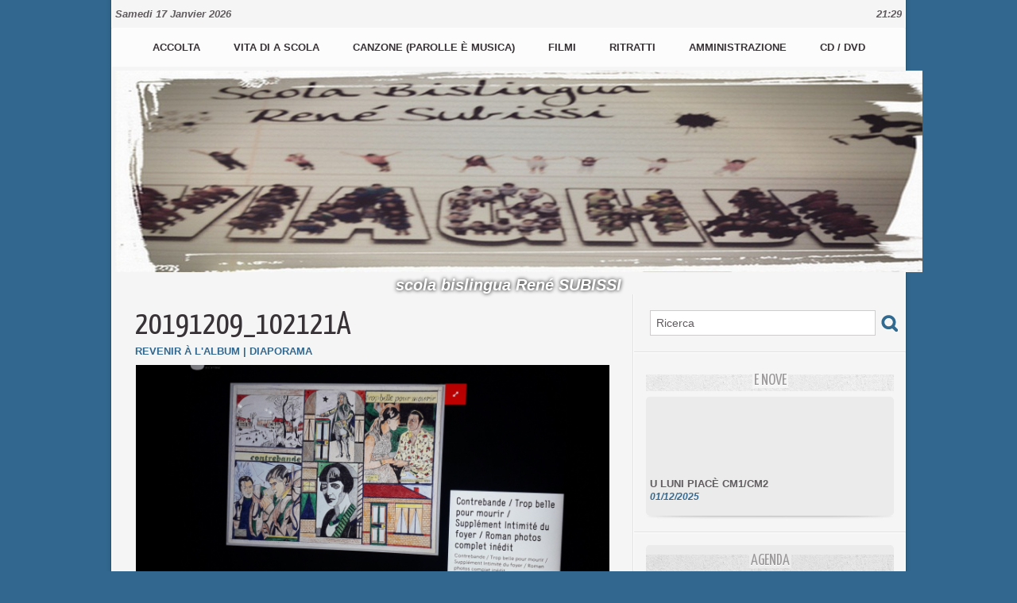

--- FILE ---
content_type: text/html; charset=UTF-8
request_url: https://www.wmaker.net/subissi/photos/20191209102121a_gp13424756.html
body_size: 10038
content:
<!DOCTYPE html PUBLIC "-//W3C//DTD XHTML 1.0 Strict//EN" "http://www.w3.org/TR/xhtml1/DTD/xhtml1-strict.dtd">
<html xmlns="http://www.w3.org/1999/xhtml"  xml:lang="fr" lang="fr">
<head>
<title>20191209_102121a | Una volta CE1 2019/2020 Musée virtuel | Galerie | subissi</title>
 
<meta http-equiv="Content-Type" content="text/html; Charset=UTF-8" />

<meta name="geo.position" content="42.697283;9.450881" />
<link rel="stylesheet" href="/subissi/var/style/style_1.css?v=1674657406" type="text/css" />
<link rel="stylesheet" media="only screen and (max-width : 800px)" href="/subissi/var/style/style_1101.css?v=1639744529" type="text/css" />
<link rel="stylesheet" href="/assets/css/gbfonts.min.css?v=1724246908" type="text/css">
<meta id="viewport" name="viewport" content="width=device-width, initial-scale=1.0, maximum-scale=1.0" />
<link id="css-responsive" rel="stylesheet" href="/subissi/_public/css/responsive.min.css?v=1731587507" type="text/css" />
<link rel="stylesheet" media="only screen and (max-width : 800px)" href="/subissi/var/style/style_1101_responsive.css?v=1639744529" type="text/css" />
<link rel="stylesheet" href="/subissi/var/style/style.7748759.css?v=1413551277" type="text/css" />
<link href="https://fonts.googleapis.com/css?family=Yanone+Kaffeesatz&display=swap" rel="stylesheet" type="text/css" />
<link rel="canonical" href="https://www.wmaker.net/subissi/photos/20191209102121a_gp13424756.html" />
<link rel="alternate" type="application/rss+xml" title="RSS" href="/subissi/xml/syndication.rss" />
<link rel="alternate" type="application/atom+xml" title="ATOM" href="/subissi/xml/atom.xml" />
<link rel="icon" href="/_images/icones/favicon.ico" type="image/x-icon" />
<link rel="shortcut icon" href="/_images/icones/favicon.ico" type="image/x-icon" />
<script src="/subissi/_public/js/jquery-1.8.3.min.js?v=1731587507" type="text/javascript"></script>
<script src="/subissi/_public/js/jquery.tools-1.2.7.min.js?v=1731587507" type="text/javascript"></script>
<script src="/subissi/_public/js/compress_jquery.ibox.js?v=1731587507" type="text/javascript"></script>
<script src="/subissi/_public/js/compress_fonctions.js?v=1731587507" type="text/javascript"></script>
<script type="text/javascript" src="//platform.linkedin.com/in.js"></script>
<script type="text/javascript">
/*<![CDATA[*//*---->*/
selected_page = ['galerie', ''];
selected_page = ['galerie', '916355'];
selected_page = ['galerie', '916355'];
var oldTop_7748776, newTop_7748776, Timer_7748776, tmp_7748776 = 0, maxwidth_7748776;
var top_max, top_min;

function newsdefil_7748776(){
	 var img_newsdefil_7748776 = window.document.getElementById('img_newsdefil_7748776');
	 if (img_newsdefil_7748776 != null){
		 if (tmp_7748776 == 0){
			 top_max = 150;
			 top_min = 0;
			 window.document.getElementById('defilbox_7748776').style.top=top_max + 'px';
			 window.document.getElementById('defilbox_7748776').style.visibility='visible';
			 maxwidth_7748776 = img_newsdefil_7748776.offsetTop;
			 maxwidth_7748776 += top_max;
			 tmp_7748776 = 1;
		 }
		 else{
			 maxwidth_7748776 -= 2;
		 }
		 oldTop_7748776 = window.document.getElementById('defilbox_7748776').style.top;
		 pos = oldTop_7748776.indexOf('p');
		 if (pos > 0)	{ oldTop_7748776 = oldTop_7748776.substring(0,pos)*1;}
		 else		{ oldTop_7748776 = top_min;}
		 newTop_7748776 = newTop_7748776 * 1;
		 newTop_7748776 = oldTop_7748776 - 2;
		 if (maxwidth_7748776 < top_min)	{newTop_7748776 = top_max; tmp_7748776 = 0; window.document.getElementById('defilbox_7748776').style.visibility='hidden'}
		 window.document.getElementById('defilbox_7748776').style.top = newTop_7748776 + "px";
	 }
	 Timer_7748776 = setTimeout("newsdefil_7748776()", 100)
}

window.document.onload = newsdefil_7748776();


 var GBRedirectionMode = 'IF_FOUND';
/*--*//*]]>*/

</script>
<style type="text/css">
.mod_7748759 .image { position: relative; }
.mod_7748759 .pinit { position:absolute;text-align:left;top:-7px;right:-4px; }
</style>
</head>

<body class="mep1 home">
<div id="z_col_130_responsive" class="responsive-menu">


<!-- MOBI_swipe 47314585 -->
<div id="mod_47314585" class="mod_47314585 wm-module fullbackground  module-MOBI_swipe">
	 <div class="entete"><div class="fullmod">
		 <span>subissi</span>
	 </div></div>
	<div class="cel1">
		 <ul>
			 <li class="liens" data-link="home,"><a href="https://www.wmaker.net/subissi/" >			 <span>
			 Accueil
			 </span>
</a></li>
			 <li class="liens" data-link="rubrique,631615"><a href="/subissi/A-vita-di-a-scola-la-vie-de-l-ecole_r7.html" >			 <span>
			 la vie de l'école
			 </span>
</a></li>
			 <li class="liens" data-link="agenda,all"><a href="/subissi/agenda/" >			 <span>
			 Agenda
			 </span>
</a></li>
			 <li class="liens" data-link="galerie,all"><a href="/subissi/photos/" >			 <span>
			 Galerie
			 </span>
</a></li>
			 <li class="liens" data-link="rubrique,638114"><a href="/subissi/CANZONE-CHANSONS_r11.html" >			 <span>
			 Productions artistiques
			 </span>
</a></li>
			 <li class="liens" data-link="rubrique,649343"><a href="/subissi/i-filmi_r16.html" >			 <span>
			 i filmi
			 </span>
</a></li>
			 <li class="liens" data-link="rubrique,638130"><a href="/subissi/CD-DVD_r15.html" >			 <span>
			 CD / DVD
			 </span>
</a></li>
		 </ul>
	</div>
</div>
</div>
<div id="main-responsive">

<div id="main">
<!-- ********************************************** ZONE TITRE ********************************************** -->
<div id="main_inner">

<div id="z_col0">
<div class="z_col0_inner">
<div id="z_col0_responsive" class="module-responsive">

<!-- MOBI_titre 47314584 -->
<div id="mod_47314584" class="mod_47314584 module-MOBI_titre">
<div class="tablet-bg">
<div onclick="swipe()" class="swipe gbicongeneric icon-gbicongeneric-button-swipe-list"></div>
	 <div class="titre"><a href="https://www.wmaker.net/subissi">SCOLA SUBISSI</a></div>
<div onclick="$('#search-47314584').toggle()" class="searchbutton gbicongeneric icon-gbicongeneric-search"></div>
<div id="search-47314584" class="searchbar" style="display:none">
<form action="/subissi/search/" method="get">
<div class="search-keyword"><input type="text" name="keyword" /></div>
<div class="search-button"><button>Rechercher</button></div>
</form>
</div>
</div>
</div>
</div>

<!-- date 8485219 -->
<div id="mod_8485219" class="mod_8485219 wm-module fullbackground "><div class="fullmod">
	 <div class="date"></div>
	 <div class="heure"></div>
	 <div class="clear"></div>
</div></div>
<div id="ecart_after_8485219" class="ecart_col0" style="display:none"><hr /></div>

<!-- menu_static 8485243 -->
<div id="ecart_before_8485243" class="ecart_col0 " style="display:none"><hr /></div>
<div id="mod_8485243" class="mod_8485243 wm-module fullbackground  menu_static colonne-a background-cell- ">
	 <ul class="menu_ligne">
		 <li class="id1 cel1 keep-padding titre first">
			 <a href="https://www.wmaker.net/subissi/" data-link="home," >
				 Accolta
			 </a>
		 </li>
		 <li class="id2 cel2 keep-padding titre ">
			 <a href="/subissi/A-vita-di-a-scola-la-vie-de-l-ecole_r7.html" data-link="rubrique,631615" >
				 Vita di a scola
			 </a>
		 </li>
		 <li class="id3 cel1 keep-padding titre ">
			 <a href="/subissi/CANZONE-CHANSONS_r11.html" data-link="rubrique,638114" >
				 Canzone (parolle è musica)
			 </a>
		 </li>
		 <li class="id4 cel2 keep-padding titre ">
			 <a href="/subissi/i-filmi_r16.html" data-link="rubrique,649343" >
				 Filmi
			 </a>
		 </li>
		 <li class="id5 cel1 keep-padding titre ">
			 <a href="/subissi/photos/" data-link="galerie,all" >
				 Ritratti
			 </a>
		 </li>
		 <li class="id6 cel2 keep-padding titre ">
			 <a href="/subissi/Amministrazione_a28.html" data-link="article,7434378" >
				 Amministrazione
			 </a>
		 </li>
		 <li class="id7 cel1 keep-padding titre  last">
			 <a href="/subissi/CD-DVD_r15.html" data-link="rubrique,638130" >
				 CD / DVD
			 </a>
		 </li>
	 </ul>
</div>
<div id="ecart_after_8485243" class="ecart_col0" style="display:none"><hr /></div>

<!-- titre 7748743 -->
<div id="mod_7748743" class="mod_7748743 wm-module fullbackground "><div class="fullmod">
	 <h1 class="titre_image"><a href="https://www.wmaker.net/subissi/"><img src="/subissi/photo/titre_7748743.jpg?v=1421409627" alt=" SCOLA SUBISSI" title=" SCOLA SUBISSI" class="image"/></a></h1>
</div></div>
<div id="ecart_after_7748743" class="ecart_col0" style="display:none"><hr /></div>

<!-- slogan 7748767 -->
<div id="ecart_before_7748767" class="ecart_col0 " style="display:none"><hr /></div>
<div id="mod_7748767" class="mod_7748767 wm-module fullbackground "><div class="fullmod">
	 <div class="slogan">scola bislingua René SUBISSI</div>
</div></div>

</div>
</div>
<!-- ********************************************** FIN ZONE TITRE ****************************************** -->

<div id="z_centre">
<div class="z_centre_inner">

<!-- ********************************************** COLONNE 1 ********************************************** -->
<div class="z_colonne main-colonne" id="z_col1">
<div class="z_col_median z_col1_inner z_col_fullheight">
<div id="mod_7748759" class="mod_7748759 wm-module fullbackground  module-page2_galerie">
	 <div class="cel1">
		 <div class="titre_page">
		  <div>20191209_102121a</div>
			 <div class="navigation_titre_page">
			 <a href="/subissi/photos/Una-volta-CE1-2019-2020-Musee-virtuel_ga916355.html?start_pos=3"><span>Revenir à l'album</span></a>
				 <span> | </span><a href="/subissi/slideshow/916355/"><span>Diaporama</span></a>
			 </div>
		 </div>
		 <div class="image">
			 <a href="javascript:void(0)" rel="/subissi/index.php?preaction=galerie&amp;ibox&amp;id_photo=13424756&amp;noinfo=1&amp;autoclose=1"><img src="/subissi/photo/gal/pic/gal-13424756.jpg?v=1576249251" width="596" alt="20191209_102121a" title="20191209_102121a" /></a>
			 		 </div>
			 <div id="pager_photo" class="pager_photo">
				 <div class="prec pager"><a href="javascript:void(0)" rel="nofollow" onclick="$('#photo_suiv_image, #photo_suiv_suiv_image').addClass('loading').css('background-image', 'url(/_images/loading.gif)');;recharge_async('pager_photo', '/subissi/mymodule/7748759/', 'ajax=true&java=false&subaction=photo&show=pager&id_photo=13424758')">&lt;</a></div>
				 <a id="photo_suiv_image" class="pp" href="/subissi/photos/20191209101655a_gp13424755.html" style="background:white url(/subissi/photo/gal/pic/crop-13424755.jpg) no-repeat center center">&nbsp;</a>
				 <div class="sep"></div>
				 <a id="photo_suiv_suiv_image" class="pp" href="/subissi/photos/20191209101316a_gp13424754.html" style="background:white url(/subissi/photo/gal/pic/crop-13424754.jpg) no-repeat center center">&nbsp;</a>
				 <div class="suiv pager"><a href="javascript:void(0)" rel="nofollow" onclick="$('#photo_suiv_image, #photo_suiv_suiv_image').addClass('loading').css('background-image', 'url(/_images/loading.gif)');; recharge_async('pager_photo', '/subissi/mymodule/7748759/', 'ajax=true&java=false&subaction=photo&show=pager&id_photo=13424754')">&gt;</a></div>
				 <div class="clear"></div>
			 </div>
	 </div>
</div>
<div id="ecart_after_7748759" class="ecart_col1"><hr /></div>
</div>
</div>
<!-- ********************************************** FIN COLONNE 1 ****************************************** -->

<!-- ********************************************** COLONNE 2 ********************************************** -->
<div class="z_colonne" id="z_col2">
<div class="z_col_median z_col2_inner">

<!-- recherche 7748775 -->
<div id="mod_7748775" class="mod_7748775 wm-module fullbackground  recherche type-1">
	 <form id="form_7748775" action="/subissi/search/" method="get" enctype="application/x-www-form-urlencoded" >
		 <div class="cel1">
			 			 <span><span class="cel">
<input type="text" style="width:268px" id="keyword_safe_7748775" name="keyword_safe_7748775" value="Ricerca" class="button" onfocus="this.style.display='none'; document.getElementById('keyword_7748775').style.display='inline'; document.getElementById('keyword_7748775').focus()" /><input type="text" style="display:none;width:268px" id="keyword_7748775" name="keyword" value="" class="button" onblur="if (this.value == '') {this.style.display='none'; document.getElementById('keyword_safe_7748775').style.display='inline';}"  />			 </span><span class="cel">
<input type="image" src="/subissi/photo/mod-7748775-1.png?v=1348496136" alt="OK" />
			 </span></span>
		 </div>
	 </form>
</div>
<div id="ecart_after_7748775" class="ecart_col2"><hr /></div>

<!-- espace 7748780 -->
<div id="mod_7748780" class="mod_7748780 wm-module fullbackground "><hr /></div>
<div id="ecart_after_7748780" class="ecart_col2"><hr /></div>

<!-- news 7748776 -->
<div id="mod_7748776" class="mod_7748776 wm-module fullbackground  news module-news type-1">
	 <div class="entete"><div class="fullmod">
		 <span>E nove</span>
	 </div></div>
	 <div class="list-news nb-col-4">
	 <div class="support" onmouseover="javascript:clearTimeout(Timer_7748776);" onmouseout="javascript:newsdefil_7748776();">
		 <div id="defilbox_7748776" class="defilbox">
			 <div class="celdefil" onmouseover="javascript:clearTimeout(Timer_7748776);">
				 <h3 class="titre">
					 <a href="/subissi/U-LUNI-PIACE-CM1-CM2_a574.html">U LUNI PIACÈ CM1/CM2</a>
				 </h3>
				 <div class="titre">
					 <span class="date">01/12/2025</span>
				 </div>
			 </div>
			 <div class="celdefil" onmouseover="javascript:clearTimeout(Timer_7748776);">
				 <h3 class="titre">
					 <a href="/subissi/LES-CONTES-DU-POMMIER_a573.html">LES CONTES DU POMMIER</a>
				 </h3>
				 <div class="titre">
					 <span class="date">21/11/2025</span>
				 </div>
			 </div>
			 <div class="celdefil" onmouseover="javascript:clearTimeout(Timer_7748776);">
				 <h3 class="titre">
					 <a href="/subissi/CUMEDIA-MUSICALE-STUDIA-HE-LIBERTA_a572.html">CUMEDIA MUSICALE "STUDIÀ HÈ LIBERTÀ"</a>
				 </h3>
				 <div class="titre">
					 <span class="date">03/09/2025</span>
				 </div>
			 </div>
			 <div class="celdefil" onmouseover="javascript:clearTimeout(Timer_7748776);">
				 <h3 class="titre">
					 <a href="/subissi/BONE-VACANZE-24-25_a571.html">BONE VACANZE 24/25</a>
				 </h3>
				 <div class="titre">
					 <span class="date">28/06/2025</span>
				 </div>
			 </div>
			 <div class="celdefil" onmouseover="javascript:clearTimeout(Timer_7748776);">
				 <h3 class="titre">
					 <a href="/subissi/STUDIA-HE-LIBERTA_a570.html">STUDIÀ HÈ LIBERTÀ</a>
				 </h3>
				 <div class="titre">
					 <span class="date">05/06/2025</span>
				 </div>
			 </div>
			 <img src="/_images/1.gif" id="img_newsdefil_7748776" class="image" alt="" />
		 </div>
	 </div>
	 </div>
	 <div class="pied"></div>
</div>
<div id="ecart_after_7748776" class="ecart_col2"><hr /></div>

<!-- espace 7748781 -->
<div id="ecart_before_7748781" class="ecart_col2 responsive" style="display:none"><hr /></div>
<div id="mod_7748781" class="mod_7748781 wm-module fullbackground "><hr /></div>
<div id="ecart_after_7748781" class="ecart_col2"><hr /></div>

<!-- agenda 8485292 -->
<div id="ecart_before_8485292" class="ecart_col2 responsive" style="display:none"><hr /></div>
<div id="mod_8485292" class="mod_8485292 wm-module fullbackground  module-agenda type-2">
	 <div class="entete"><div class="fullmod">
		 <a href="/subissi/agenda/">Agenda</a>
	 </div></div>
	 <ul class="liste_agenda">
	 </ul>
	 <div class="pied"></div>
</div>
<div id="ecart_after_8485292" class="ecart_col2"><hr /></div>

<!-- espace 7748782 -->
<div id="ecart_before_7748782" class="ecart_col2 responsive" style="display:none"><hr /></div>
<div id="mod_7748782" class="mod_7748782 wm-module fullbackground "><hr /></div>
<div id="ecart_after_7748782" class="ecart_col2"><hr /></div>

<!-- annuaire 7748777 -->
<div id="mod_7748777" class="mod_7748777 wm-module fullbackground  module-annuaire">
	 <div class="entete"><div class="fullmod">
		 <span>I siti amichi</span>
	 </div></div>
	 <div class="annuaire">
		 <div class="cel1 first">
			 <div class="inner">
						 <div class="photo lien left_margin"><a href="https://alienor24.ac-bordeaux.fr/ent/site/site-ce2-cm1-cm2/page/accueil-327" target="_blank"><img src="/subissi/photo/annuaire_crop-288271.jpg?v=1423255772" style="max-width:290px;width:145px;height:107px" alt="U situ di i nostri amichi uccittani" title="U situ di i nostri amichi uccittani" /></a></div>
			 <div class="lien">
				 <a target="_blank" href="https://alienor24.ac-bordeaux.fr/ent/site/site-ce2-cm1-cm2/page/accueil-327">U situ di i nostri amichi uccittani</a>
			 </div>
				 <div class="clear"></div>
			 </div>
		 </div>
		 <div class="cel1 last">
			 <div class="inner">
						 <div class="photo lien left_margin"><a href="http://scola-subissi-ecole-subissi.primblog.fr//index.php?blogId=977" target="_blank"><img src="/_images/screenshot/ac/ac7045ff7ea8b27bea52996c785cb3c5afbe8796.jpg?v=1732288090" style="max-width:290px;width:145px;height:107px" alt="l'archivi di a scola Subissi (blocu)" title="l'archivi di a scola Subissi (blocu)" /></a></div>
			 <div class="lien">
				 <a target="_blank" href="http://scola-subissi-ecole-subissi.primblog.fr//index.php?blogId=977">l'archivi di a scola Subissi (blocu)</a>
			 </div>
				 <div class="clear"></div>
			 </div>
		 </div>
	 </div>
	 <div class="pied"></div>
</div>
<div id="ecart_after_7748777" class="ecart_col2"><hr /></div>

<!-- video 8583552 -->
<div id="mod_8583552" class="mod_8583552 wm-module fullbackground  module-video">
	 <div id="tabs_8583552" class="onglet"><ul>
			 <li class="selected"><a href="javascript:void(0)" onclick="change_tab(this, 8583552); ">Vidéos les plus récentes</a></li>
			 <li ><a href="javascript:void(0)" onclick="change_tab(this, 8583552); ">Vidéos les plus populaires</a></li>
	 </ul><div class="clear"></div></div>
	 <div id="inner_8583552" class="inner_tabs">
		 <div id="content_tabs_8583552_0" >
		 <div class="cel1 first">
			 <div class="photo shadow "><a href="/subissi/U-LUNI-PIACE-CM1-CM2_a574.html"> <img src="/_images/1.gif" alt="" class="play_16_9" />
 <img loading="lazy" src="https://www.wmaker.net/subissi/photo/art/imagette_16_9/92933510-65037566.jpg?v=1764577772" alt="U LUNI PIACÈ CM1/CM2" title="U LUNI PIACÈ CM1/CM2"  />
					 <img loading="lazy" src="https://www.wmaker.net/subissi/photo/art/large_x2_16_9/92933510-65037566.jpg?v=1764577772" alt="" class="responsive" style="display:none"/></a></div>
			 <div class="content" style="width: 115px">
				 <div class="titre"><a href="/subissi/U-LUNI-PIACE-CM1-CM2_a574.html">U LUNI PIACÈ CM1/CM2</a></div>
				 <div class="infos">Scola Subissi | 01/12/2025 | 59 vues</div>
				 <div class="infos"></div>
			 </div>
				 <div class="clear"></div>
		 </div>
		 <div class="cel1 ">
			 <div class="photo shadow "><a href="/subissi/LES-CONTES-DU-POMMIER_a573.html"> <img src="/_images/1.gif" alt="" class="play_16_9" />
 <img loading="lazy" src="https://www.wmaker.net/subissi/photo/art/imagette_16_9/92723595-64944202.jpg?v=1764188866" alt="LES CONTES DU POMMIER" title="LES CONTES DU POMMIER"  />
					 <img loading="lazy" src="https://www.wmaker.net/subissi/photo/art/large_x2_16_9/92723595-64944202.jpg?v=1764188866" alt="" class="responsive" style="display:none"/></a></div>
			 <div class="content" style="width: 115px">
				 <div class="titre"><a href="/subissi/LES-CONTES-DU-POMMIER_a573.html">LES CONTES DU POMMIER</a></div>
				 <div class="infos">Scola Subissi | 21/11/2025 | 102 vues</div>
				 <div class="infos"></div>
			 </div>
				 <div class="clear"></div>
		 </div>
		 <div class="cel1 ">
			 <div class="photo shadow "><a href="/subissi/CUMEDIA-MUSICALE-STUDIA-HE-LIBERTA_a572.html"> <img src="/_images/1.gif" alt="" class="play_16_9" />
 <img loading="lazy" src="https://www.wmaker.net/subissi/photo/art/imagette_16_9/90870796-63998546.jpg?v=1756869039" alt="CUMEDIA MUSICALE &quot;STUDIÀ HÈ LIBERTÀ&quot;" title="CUMEDIA MUSICALE &quot;STUDIÀ HÈ LIBERTÀ&quot;"  />
					 <img loading="lazy" src="https://www.wmaker.net/subissi/photo/art/large_x2_16_9/90870796-63998546.jpg?v=1756869039" alt="" class="responsive" style="display:none"/></a></div>
			 <div class="content" style="width: 115px">
				 <div class="titre"><a href="/subissi/CUMEDIA-MUSICALE-STUDIA-HE-LIBERTA_a572.html">CUMEDIA MUSICALE "STUDIÀ HÈ LIBERTÀ"</a></div>
				 <div class="infos">Direction Subissi | 03/09/2025 | 438 vues</div>
				 <div class="infos"></div>
			 </div>
				 <div class="clear"></div>
		 </div>
		 <div class="cel1 ">
			 <div class="photo shadow "><a href="/subissi/BONE-VACANZE-24-25_a571.html"> <img src="/_images/1.gif" alt="" class="play_16_9" />
 <img loading="lazy" src="https://www.wmaker.net/subissi/photo/art/imagette_16_9/89604389-63333488.jpg?v=1751099282" alt="BONE VACANZE 24/25" title="BONE VACANZE 24/25"  />
					 <img loading="lazy" src="https://www.wmaker.net/subissi/photo/art/large_x2_16_9/89604389-63333488.jpg?v=1751099282" alt="" class="responsive" style="display:none"/></a></div>
			 <div class="content" style="width: 115px">
				 <div class="titre"><a href="/subissi/BONE-VACANZE-24-25_a571.html">BONE VACANZE 24/25</a></div>
				 <div class="infos">Scola Subissi | 28/06/2025 | 200 vues</div>
				 <div class="infos"></div>
			 </div>
				 <div class="clear"></div>
		 </div>
		 <div class="cel1 ">
			 <div class="photo shadow "><a href="/subissi/Nantu-a-i-passi-di-Pasquale-Paoli-2_a567.html"> <img src="/_images/1.gif" alt="" class="play_16_9" />
 <img loading="lazy" src="https://www.wmaker.net/subissi/photo/art/imagette_16_9/88496146-62672967.jpg?v=1747585938" alt="Nantu à i passi di Pasquale Paoli (2) " title="Nantu à i passi di Pasquale Paoli (2) "  />
					 <img loading="lazy" src="https://www.wmaker.net/subissi/photo/art/large_x2_16_9/88496146-62672967.jpg?v=1747585938" alt="" class="responsive" style="display:none"/></a></div>
			 <div class="content" style="width: 115px">
				 <div class="titre"><a href="/subissi/Nantu-a-i-passi-di-Pasquale-Paoli-2_a567.html">Nantu à i passi di Pasquale Paoli (2) </a></div>
				 <div class="infos">Scola Subissi | 12/05/2025 | 138 vues</div>
				 <div class="infos"></div>
			 </div>
				 <div class="clear"></div>
		 </div>
		 <div class="cel1 ">
			 <div class="photo shadow "><a href="/subissi/A-GALEOTTA-VENTU-IN-POPPA-CUMEDIA-MUSICALE-INTEGRALE_a563.html"> <img src="/_images/1.gif" alt="" class="play_16_9" />
 <img loading="lazy" src="https://www.wmaker.net/subissi/photo/art/imagette_16_9/87952062-62320873.jpg?v=1744807059" alt="A GALEOTTA...VENTU IN POPPA (CUMEDIA MUSICALE INTEGRALE)" title="A GALEOTTA...VENTU IN POPPA (CUMEDIA MUSICALE INTEGRALE)"  />
					 <img loading="lazy" src="https://www.wmaker.net/subissi/photo/art/large_x2_16_9/87952062-62320873.jpg?v=1744807059" alt="" class="responsive" style="display:none"/></a></div>
			 <div class="content" style="width: 115px">
				 <div class="titre"><a href="/subissi/A-GALEOTTA-VENTU-IN-POPPA-CUMEDIA-MUSICALE-INTEGRALE_a563.html">A GALEOTTA...VENTU IN POPPA (CUMEDIA MUSICALE INTEGRALE)</a></div>
				 <div class="infos">Scola Subissi | 16/04/2025 | 221 vues</div>
				 <div class="infos"></div>
			 </div>
				 <div class="clear"></div>
		 </div>
		 <div class="cel1 ">
			 <div class="photo shadow "><a href="/subissi/BLEU-CE1_a561.html"> <img src="/_images/1.gif" alt="" class="play_16_9" />
 <img loading="lazy" src="https://www.wmaker.net/subissi/photo/art/imagette_16_9/87598310-62120798.jpg?v=1743505329" alt="BLEU CE1" title="BLEU CE1"  />
					 <img loading="lazy" src="https://www.wmaker.net/subissi/photo/art/large_x2_16_9/87598310-62120798.jpg?v=1743505329" alt="" class="responsive" style="display:none"/></a></div>
			 <div class="content" style="width: 115px">
				 <div class="titre"><a href="/subissi/BLEU-CE1_a561.html">BLEU CE1</a></div>
				 <div class="infos">Scola Subissi | 01/04/2025 | 156 vues</div>
				 <div class="infos"></div>
			 </div>
				 <div class="clear"></div>
		 </div>
		 <div class="cel1 ">
			 <div class="photo shadow "><a href="/subissi/NANT-A-I-PASSI-DI-PASQUALE-PAOLI-IN-MOROSAGLIA-CE1_a560.html"> <img src="/_images/1.gif" alt="" class="play_16_9" />
 <img loading="lazy" src="https://www.wmaker.net/subissi/photo/art/imagette_16_9/87229997-61913556.jpg?v=1742148307" alt="NANT'À I PASSI DI PASQUALE PAOLI IN MOROSAGLIA CE1" title="NANT'À I PASSI DI PASQUALE PAOLI IN MOROSAGLIA CE1"  />
					 <img loading="lazy" src="https://www.wmaker.net/subissi/photo/art/large_x2_16_9/87229997-61913556.jpg?v=1742148147" alt="" class="responsive" style="display:none"/></a></div>
			 <div class="content" style="width: 115px">
				 <div class="titre"><a href="/subissi/NANT-A-I-PASSI-DI-PASQUALE-PAOLI-IN-MOROSAGLIA-CE1_a560.html">NANT'À I PASSI DI PASQUALE PAOLI IN MOROSAGLIA CE1</a></div>
				 <div class="infos">Direction Subissi | 16/03/2025 | 188 vues</div>
				 <div class="infos"></div>
			 </div>
				 <div class="clear"></div>
		 </div>
		 <div class="cel1 ">
			 <div class="photo shadow "><a href="/subissi/LEVA-D-AVA-CICULU-3_a559.html"> <img src="/_images/1.gif" alt="" class="play_16_9" />
 <img loading="lazy" src="https://www.wmaker.net/subissi/photo/art/imagette_16_9/86550421-61549772.jpg?v=1739785880" alt="LEVA D'AVÀ (CICULU 3)" title="LEVA D'AVÀ (CICULU 3)"  />
					 <img loading="lazy" src="https://www.wmaker.net/subissi/photo/art/large_x2_16_9/86550421-61549772.jpg?v=1739785880" alt="" class="responsive" style="display:none"/></a></div>
			 <div class="content" style="width: 115px">
				 <div class="titre"><a href="/subissi/LEVA-D-AVA-CICULU-3_a559.html">LEVA D'AVÀ (CICULU 3)</a></div>
				 <div class="infos">Direction Subissi | 17/02/2025 | 331 vues</div>
				 <div class="infos"></div>
			 </div>
				 <div class="clear"></div>
		 </div>
		 <div class="cel1 ">
			 <div class="photo shadow "><a href="/subissi/Spassighjata-in-Bastia-tra-mare-e-monti--CE1-2024_a557.html"> <img src="/_images/1.gif" alt="" class="play_16_9" />
 <img loading="lazy" src="https://www.wmaker.net/subissi/photo/art/imagette_16_9/81307121-58589374.jpg?v=1719911217" alt="Spassighjata in Bastia, trà mare è monti ! CE1, 2024" title="Spassighjata in Bastia, trà mare è monti ! CE1, 2024"  />
					 <img loading="lazy" src="https://www.wmaker.net/subissi/photo/art/large_x2_16_9/81307121-58589374.jpg?v=1719911218" alt="" class="responsive" style="display:none"/></a></div>
			 <div class="content" style="width: 115px">
				 <div class="titre"><a href="/subissi/Spassighjata-in-Bastia-tra-mare-e-monti--CE1-2024_a557.html">Spassighjata in Bastia, trà mare è monti ! CE1, 2024</a></div>
				 <div class="infos">Scola Subissi | 02/07/2024 | 459 vues</div>
				 <div class="infos"></div>
			 </div>
				 <div class="clear"></div>
		 </div>
		 <div class="cel1 ">
			 <div class="photo shadow "><a href="/subissi/COULISSES-DES-REPETITIONS-A-GALEOTTA-VENTU-IN-POPPA_a556.html"> <img src="/_images/1.gif" alt="" class="play_16_9" />
 <img loading="lazy" src="https://www.wmaker.net/subissi/photo/art/imagette_16_9/81149302-58495778.jpg?v=1719130505" alt="COULISSES DES REPETITIONS &quot;A GALEOTTA...VENTU IN POPPA&quot;" title="COULISSES DES REPETITIONS &quot;A GALEOTTA...VENTU IN POPPA&quot;"  />
					 <img loading="lazy" src="https://www.wmaker.net/subissi/photo/art/large_x2_16_9/81149302-58495778.jpg?v=1719130505" alt="" class="responsive" style="display:none"/></a></div>
			 <div class="content" style="width: 115px">
				 <div class="titre"><a href="/subissi/COULISSES-DES-REPETITIONS-A-GALEOTTA-VENTU-IN-POPPA_a556.html">COULISSES DES REPETITIONS "A GALEOTTA...VENTU IN POPPA"</a></div>
				 <div class="infos">Scola Subissi | 23/06/2024 | 514 vues</div>
				 <div class="infos"></div>
			 </div>
				 <div class="clear"></div>
		 </div>
		 <div class="cel1 ">
			 <div class="photo shadow "><a href="/subissi/TEASER-A-GALEOTTA-VENTU-IN-POPPA_a555.html"> <img src="/_images/1.gif" alt="" class="play_16_9" />
 <img loading="lazy" src="https://www.wmaker.net/subissi/photo/art/imagette_16_9/81139989-58492996.jpg?v=1719074212" alt="TEASER  A GALEOTTA...VENTU IN POPPA" title="TEASER  A GALEOTTA...VENTU IN POPPA"  />
					 <img loading="lazy" src="https://www.wmaker.net/subissi/photo/art/large_x2_16_9/81139989-58492996.jpg?v=1719074213" alt="" class="responsive" style="display:none"/></a></div>
			 <div class="content" style="width: 115px">
				 <div class="titre"><a href="/subissi/TEASER-A-GALEOTTA-VENTU-IN-POPPA_a555.html">TEASER  A GALEOTTA...VENTU IN POPPA</a></div>
				 <div class="infos">Direction Subissi | 22/06/2024 | 655 vues</div>
				 <div class="infos"></div>
			 </div>
				 <div class="clear"></div>
		 </div>
		 <div class="cel1 ">
			 <div class="photo shadow "><a href="/subissi/Cartografia-a-Corsica-nantu-a-e-carte-1520-1900_a545.html"> <img src="/_images/1.gif" alt="" class="play_16_9" />
 <img loading="lazy" src="https://www.wmaker.net/subissi/images/video/3166345/modules/imagette_16-9.jpg?v=1708695760" alt="Cartografia, a Corsica nantu à e carte 1520-1900" title="Cartografia, a Corsica nantu à e carte 1520-1900"  />
					 <img loading="lazy" src="https://www.wmaker.net/subissi/images/video/3166345/modules/imagette_16-9.jpg?v=1708695760" alt="" class="responsive" style="display:none"/></a></div>
			 <div class="content" style="width: 115px">
				 <div class="titre"><a href="/subissi/Cartografia-a-Corsica-nantu-a-e-carte-1520-1900_a545.html">Cartografia, a Corsica nantu à e carte 1520-1900</a></div>
				 <div class="infos">Scola Subissi | 23/02/2024 | 232 vues</div>
				 <div class="infos"></div>
			 </div>
				 <div class="clear"></div>
		 </div>
		 <div class="cel1 ">
			 <div class="photo shadow "><a href="/subissi/A-ZAMPUGNOTTA-CP-CE2-CM1-e-CM1-CM2_a543.html"> <img src="/_images/1.gif" alt="" class="play_16_9" />
 <img loading="lazy" src="https://www.wmaker.net/subissi/photo/art/imagette_16_9/75917460-53581829.jpg?v=1697529876" alt="A ZAMPUGNOTTA (CP, CE2/CM1 è CM1/CM2)" title="A ZAMPUGNOTTA (CP, CE2/CM1 è CM1/CM2)"  />
					 <img loading="lazy" src="https://www.wmaker.net/subissi/photo/art/large_x2_16_9/75917460-53581829.jpg?v=1697529878" alt="" class="responsive" style="display:none"/></a></div>
			 <div class="content" style="width: 115px">
				 <div class="titre"><a href="/subissi/A-ZAMPUGNOTTA-CP-CE2-CM1-e-CM1-CM2_a543.html">A ZAMPUGNOTTA (CP, CE2/CM1 è CM1/CM2)</a></div>
				 <div class="infos">Direction Subissi | 17/10/2023 | 221 vues</div>
				 <div class="infos"></div>
			 </div>
				 <div class="clear"></div>
		 </div>
		 <div class="cel1 ">
			 <div class="photo shadow "><a href="/subissi/TEASER-SUBISBIGLIU-BAND-ALB-ORU-GHJUNGNU-DI-U-2023541_a541.html"> <img src="/_images/1.gif" alt="" class="play_16_9" />
 <img loading="lazy" src="https://www.wmaker.net/subissi/images/video/2776962/modules/imagette_16-9.jpg?v=1688574477" alt="TEASER &quot;SUBISBIGLIU BAND&quot; ALB'ORU GHJUNGNU DI U 2023541" title="TEASER &quot;SUBISBIGLIU BAND&quot; ALB'ORU GHJUNGNU DI U 2023541"  />
					 <img loading="lazy" src="https://www.wmaker.net/subissi/images/video/2776962/modules/imagette_16-9.jpg?v=1688574477" alt="" class="responsive" style="display:none"/></a></div>
			 <div class="content" style="width: 115px">
				 <div class="titre"><a href="/subissi/TEASER-SUBISBIGLIU-BAND-ALB-ORU-GHJUNGNU-DI-U-2023541_a541.html">TEASER "SUBISBIGLIU BAND" ALB'ORU GHJUNGNU DI U 2023541</a></div>
				 <div class="infos">Direction Subissi | 05/07/2023 | 650 vues</div>
				 <div class="infos"></div>
			 </div>
				 <div class="clear"></div>
		 </div>
		 <div class="cel1  last">
			 <div class="photo shadow "><a href="/subissi/U-PRINCIPELLU_a539.html"> <img src="/_images/1.gif" alt="" class="play_16_9" />
 <img loading="lazy" src="https://www.wmaker.net/subissi/photo/art/imagette_16_9/73840563-51363384.jpg?v=1688365672" alt="U PRINCIPELLU" title="U PRINCIPELLU"  />
					 <img loading="lazy" src="https://www.wmaker.net/subissi/photo/art/large_x2_16_9/73840563-51363384.jpg?v=1688365672" alt="" class="responsive" style="display:none"/></a></div>
			 <div class="content" style="width: 115px">
				 <div class="titre"><a href="/subissi/U-PRINCIPELLU_a539.html">U PRINCIPELLU</a></div>
				 <div class="infos">Scola Subissi | 03/07/2023 | 340 vues</div>
				 <div class="infos"></div>
			 </div>
				 <div class="clear"></div>
		 </div>
		 </div>
		 <div id="content_tabs_8583552_1" style='display:none'>
		 <div class="cel1 first">
			 <div class="photo shadow "><a href="/subissi/CLIPPU-HEGOAK-L-ALE_a277.html"> <img src="/_images/1.gif" alt="" class="play_16_9" />
 <img loading="lazy" src="https://www.wmaker.net/subissi/images/video/1175110/modules/imagette_16-9.jpg?v=1487587082" alt="CLIPPU HEGOAK/L'ALE" title="CLIPPU HEGOAK/L'ALE"  />
					 <img loading="lazy" src="https://www.wmaker.net/subissi/images/video/1175110/modules/imagette_16-9.jpg?v=1487587082" alt="" class="responsive" style="display:none"/></a></div>
			 <div class="content" style="width: 115px">
				 <div class="titre"><a href="/subissi/CLIPPU-HEGOAK-L-ALE_a277.html">CLIPPU HEGOAK/L'ALE</a></div>
				 <div class="infos">Scola Subissi | 20/02/2017 | 2508 vues</div>
				 <div class="infos"></div>
			 </div>
				 <div class="clear"></div>
		 </div>
		 <div class="cel1 ">
			 <div class="photo shadow "><a href="/subissi/U-sullatu-e-castagne-e-u-castagnetu-CM1-CM2_a464.html"> <img src="/_images/1.gif" alt="" class="play_16_9" />
 <img loading="lazy" src="https://www.wmaker.net/subissi/photo/art/imagette_16_9/55858651-41709906.jpg?v=1619598485" alt="U sullatu, e castagne è u castagnetu (CM1/CM2)" title="U sullatu, e castagne è u castagnetu (CM1/CM2)"  />
					 <img loading="lazy" src="https://www.wmaker.net/subissi/photo/art/large_x2_16_9/55858651-41709906.jpg?v=1619598488" alt="" class="responsive" style="display:none"/></a></div>
			 <div class="content" style="width: 115px">
				 <div class="titre"><a href="/subissi/U-sullatu-e-castagne-e-u-castagnetu-CM1-CM2_a464.html">U sullatu, e castagne è u castagnetu (CM1/CM2)</a></div>
				 <div class="infos">Scola Subissi | 28/04/2021 | 1702 vues</div>
				 <div class="infos"></div>
			 </div>
				 <div class="clear"></div>
		 </div>
		 <div class="cel1 ">
			 <div class="photo shadow "><a href="/subissi/VEGETALEIA-le-film-et-le-Making-off_a470.html"> <img src="/_images/1.gif" alt="" class="play_16_9" />
 <img loading="lazy" src="https://www.wmaker.net/subissi/photo/art/imagette_16_9/59141969-43514914.jpg?v=1632659474" alt="VEGETALEIA (le film et le Making off)" title="VEGETALEIA (le film et le Making off)"  />
					 <img loading="lazy" src="https://www.wmaker.net/subissi/photo/art/large_x2_16_9/59141969-43514914.jpg?v=1632659474" alt="" class="responsive" style="display:none"/></a></div>
			 <div class="content" style="width: 115px">
				 <div class="titre"><a href="/subissi/VEGETALEIA-le-film-et-le-Making-off_a470.html">VEGETALEIA (le film et le Making off)</a></div>
				 <div class="infos">Direction Subissi | 26/09/2021 | 1545 vues</div>
				 <div class="infos"></div>
			 </div>
				 <div class="clear"></div>
		 </div>
		 <div class="cel1 ">
			 <div class="photo shadow "><a href="/subissi/CLIPPU-SCRIVE-NANT-A-I-MURI_a227.html"> <img src="/_images/1.gif" alt="" class="play_16_9" />
 <img loading="lazy" src="https://www.wmaker.net/subissi/photo/art/imagette_16_9/9717225-15664869.jpg?v=1466507780" alt="CLIPPU &quot;SCRIVE NANT'À I MURI...&quot;" title="CLIPPU &quot;SCRIVE NANT'À I MURI...&quot;"  />
					 <img loading="lazy" src="https://www.wmaker.net/subissi/photo/art/large_x2_16_9/9717225-15664869.jpg?v=1466507782" alt="" class="responsive" style="display:none"/></a></div>
			 <div class="content" style="width: 115px">
				 <div class="titre"><a href="/subissi/CLIPPU-SCRIVE-NANT-A-I-MURI_a227.html">CLIPPU "SCRIVE NANT'À I MURI..."</a></div>
				 <div class="infos">Scola Subissi | 21/06/2016 | 1040 vues</div>
				 <div class="infos"></div>
			 </div>
				 <div class="clear"></div>
		 </div>
		 <div class="cel1 ">
			 <div class="photo shadow "><a href="/subissi/clip-2-0_a469.html"> <img src="/_images/1.gif" alt="" class="play_16_9" />
 <img loading="lazy" src="https://www.wmaker.net/subissi/photo/art/imagette_16_9/59030837-43450121.jpg?v=1632167412" alt="clip &quot;2.0&quot;" title="clip &quot;2.0&quot;"  />
					 <img loading="lazy" src="https://www.wmaker.net/subissi/photo/art/large_x2_16_9/59030837-43450121.jpg?v=1632167412" alt="" class="responsive" style="display:none"/></a></div>
			 <div class="content" style="width: 115px">
				 <div class="titre"><a href="/subissi/clip-2-0_a469.html">clip "2.0"</a></div>
				 <div class="infos">Direction Subissi | 20/09/2021 | 1036 vues</div>
				 <div class="infos"></div>
			 </div>
				 <div class="clear"></div>
		 </div>
		 <div class="cel1 ">
			 <div class="photo shadow "><a href="/subissi/SUBISSI-TV-SPARTE-A-MORRA-CE2_a296.html"> <img src="/_images/1.gif" alt="" class="play_16_9" />
 <img loading="lazy" src="https://www.wmaker.net/subissi/photo/art/imagette_16_9/12924294-19711863.jpg?v=1493743623" alt="SUBISSI TV &quot;SPARTE&quot; : A MORRA CE2" title="SUBISSI TV &quot;SPARTE&quot; : A MORRA CE2"  />
					 <img loading="lazy" src="https://www.wmaker.net/subissi/photo/art/large_x2_16_9/12924294-19711863.jpg?v=1493743626" alt="" class="responsive" style="display:none"/></a></div>
			 <div class="content" style="width: 115px">
				 <div class="titre"><a href="/subissi/SUBISSI-TV-SPARTE-A-MORRA-CE2_a296.html">SUBISSI TV "SPARTE" : A MORRA CE2</a></div>
				 <div class="infos">Scola Subissi | 02/05/2017 | 1022 vues</div>
				 <div class="infos"></div>
			 </div>
				 <div class="clear"></div>
		 </div>
		 <div class="cel1 ">
			 <div class="photo shadow "><a href="/subissi/TEASER-BON-ANNIVERSARIU-O-SGIO-MOLIERE_a492.html"> <img src="/_images/1.gif" alt="" class="play_16_9" />
 <img loading="lazy" src="https://www.wmaker.net/subissi/images/video/2564905/modules/imagette_16-9.jpg?v=1655312771" alt="TEASER &quot;BON ANNIVERSARIU O SGIÒ MOLIÈRE&quot;" title="TEASER &quot;BON ANNIVERSARIU O SGIÒ MOLIÈRE&quot;"  />
					 <img loading="lazy" src="https://www.wmaker.net/subissi/images/video/2564905/modules/imagette_16-9.jpg?v=1655312771" alt="" class="responsive" style="display:none"/></a></div>
			 <div class="content" style="width: 115px">
				 <div class="titre"><a href="/subissi/TEASER-BON-ANNIVERSARIU-O-SGIO-MOLIERE_a492.html">TEASER "BON ANNIVERSARIU O SGIÒ MOLIÈRE"</a></div>
				 <div class="infos">Direction Subissi | 15/06/2022 | 1016 vues</div>
				 <div class="infos"></div>
			 </div>
				 <div class="clear"></div>
		 </div>
		 <div class="cel1 ">
			 <div class="photo shadow "><a href="/subissi/Statevi-in-casa--CE1-aprile-2020_a450.html"> <img src="/_images/1.gif" alt="" class="play_16_9" />
 <img loading="lazy" src="https://www.wmaker.net/subissi/photo/art/imagette_16_9/44449419-36323458.jpg?v=1586034377" alt="Statevi in casa ! CE1, aprile 2020" title="Statevi in casa ! CE1, aprile 2020"  />
					 <img loading="lazy" src="https://www.wmaker.net/subissi/photo/art/large_x2_16_9/44449419-36323458.jpg?v=1586034377" alt="" class="responsive" style="display:none"/></a></div>
			 <div class="content" style="width: 115px">
				 <div class="titre"><a href="/subissi/Statevi-in-casa--CE1-aprile-2020_a450.html">Statevi in casa ! CE1, aprile 2020</a></div>
				 <div class="infos">Scola Subissi | 04/04/2020 | 1012 vues</div>
				 <div class="infos"></div>
			 </div>
				 <div class="clear"></div>
		 </div>
		 <div class="cel1 ">
			 <div class="photo shadow "><a href="/subissi/ANNNUNZIU-CUMEDIA-MUSICALE-I-VIAGHJI-STRASORDINARII-DI-JULES-VERNE_a428.html"> <img src="/_images/1.gif" alt="" class="play_16_9" />
 <img loading="lazy" src="https://www.wmaker.net/subissi/photo/art/imagette_16_9/34599627-31612998.jpg?v=1560018416" alt="ANNNUNZIU CUMEDIA MUSICALE &quot;I VIAGHJI STRASORDINARII DI JULES VERNE " title="ANNNUNZIU CUMEDIA MUSICALE &quot;I VIAGHJI STRASORDINARII DI JULES VERNE "  />
					 <img loading="lazy" src="https://www.wmaker.net/subissi/photo/art/large_x2_16_9/34599627-31612998.jpg?v=1560018417" alt="" class="responsive" style="display:none"/></a></div>
			 <div class="content" style="width: 115px">
				 <div class="titre"><a href="/subissi/ANNNUNZIU-CUMEDIA-MUSICALE-I-VIAGHJI-STRASORDINARII-DI-JULES-VERNE_a428.html">ANNNUNZIU CUMEDIA MUSICALE "I VIAGHJI STRASORDINARII DI JULES VERNE </a></div>
				 <div class="infos">Scola Subissi | 08/06/2019 | 963 vues</div>
				 <div class="infos"></div>
			 </div>
				 <div class="clear"></div>
		 </div>
		 <div class="cel1 ">
			 <div class="photo shadow "><a href="/subissi/Canzona-U-mio-mulinu-Ce1_a457.html"> <img src="/_images/1.gif" alt="" class="play_16_9" />
 <img loading="lazy" src="https://www.wmaker.net/subissi/photo/art/imagette_16_9/50790278-39126619.jpg?v=1603361139" alt="Canzona &quot;U mio mulinu&quot; Ce1" title="Canzona &quot;U mio mulinu&quot; Ce1"  />
					 <img loading="lazy" src="https://www.wmaker.net/subissi/photo/art/large_x2_16_9/50790278-39126619.jpg?v=1603361140" alt="" class="responsive" style="display:none"/></a></div>
			 <div class="content" style="width: 115px">
				 <div class="titre"><a href="/subissi/Canzona-U-mio-mulinu-Ce1_a457.html">Canzona "U mio mulinu" Ce1</a></div>
				 <div class="infos">Scola Subissi | 21/10/2020 | 949 vues</div>
				 <div class="infos"></div>
			 </div>
				 <div class="clear"></div>
		 </div>
		 <div class="cel1 ">
			 <div class="photo shadow "><a href="/subissi/UMAGGIU-A-GHJUVANTERAMU-ROCCHI_a359.html"> <img src="/_images/1.gif" alt="" class="play_16_9" />
 <img loading="lazy" src="https://www.wmaker.net/subissi/photo/art/imagette_16_9/20624918-24016076.jpg?v=1520271385" alt="UMAGGIU À GHJUVANTERAMU ROCCHI" title="UMAGGIU À GHJUVANTERAMU ROCCHI"  />
					 <img loading="lazy" src="https://www.wmaker.net/subissi/photo/art/large_x2_16_9/20624918-24016076.jpg?v=1520271385" alt="" class="responsive" style="display:none"/></a></div>
			 <div class="content" style="width: 115px">
				 <div class="titre"><a href="/subissi/UMAGGIU-A-GHJUVANTERAMU-ROCCHI_a359.html">UMAGGIU À GHJUVANTERAMU ROCCHI</a></div>
				 <div class="infos">Scola Subissi | 05/03/2018 | 921 vues</div>
				 <div class="infos"></div>
			 </div>
				 <div class="clear"></div>
		 </div>
		 <div class="cel1 ">
			 <div class="photo shadow "><a href="/subissi/NATALE-2020-IN-CANZONE_a461.html"> <img src="/_images/1.gif" alt="" class="play_16_9" />
 <img loading="lazy" src="https://www.wmaker.net/subissi/photo/art/imagette_16_9/52394450-39969539.jpg?v=1608214026" alt="NATALE 2020 IN CANZONE" title="NATALE 2020 IN CANZONE"  />
					 <img loading="lazy" src="https://www.wmaker.net/subissi/photo/art/large_x2_16_9/52394450-39969539.jpg?v=1608214026" alt="" class="responsive" style="display:none"/></a></div>
			 <div class="content" style="width: 115px">
				 <div class="titre"><a href="/subissi/NATALE-2020-IN-CANZONE_a461.html">NATALE 2020 IN CANZONE</a></div>
				 <div class="infos">Scola Subissi | 17/12/2020 | 921 vues</div>
				 <div class="infos"></div>
			 </div>
				 <div class="clear"></div>
		 </div>
		 <div class="cel1 ">
			 <div class="photo shadow "><a href="/subissi/SUBISSI-TV-SPARTE-CACCIA-A-U-TESORU-IN-ERBALONGA-CE1-CM1_a286.html"> <img src="/_images/1.gif" alt="" class="play_16_9" />
 <img loading="lazy" src="https://www.wmaker.net/subissi/photo/art/imagette_16_9/11750001-19332960.jpg?v=1491476460" alt="SUBISSI TV &quot;SPARTE&quot;  CACCIA À U TESORU IN ERBALONGA  CE1/CM1" title="SUBISSI TV &quot;SPARTE&quot;  CACCIA À U TESORU IN ERBALONGA  CE1/CM1"  />
					 <img loading="lazy" src="https://www.wmaker.net/subissi/photo/art/large_x2_16_9/11750001-19332960.jpg?v=1491476462" alt="" class="responsive" style="display:none"/></a></div>
			 <div class="content" style="width: 115px">
				 <div class="titre"><a href="/subissi/SUBISSI-TV-SPARTE-CACCIA-A-U-TESORU-IN-ERBALONGA-CE1-CM1_a286.html">SUBISSI TV "SPARTE"  CACCIA À U TESORU IN ERBALONGA  CE1/CM1</a></div>
				 <div class="infos">Scola Subissi | 06/04/2017 | 896 vues</div>
				 <div class="infos"></div>
			 </div>
				 <div class="clear"></div>
		 </div>
		 <div class="cel1 ">
			 <div class="photo shadow "><a href="/subissi/U-CHJURLINU-etang-de-Biguglia_a110.html"> <img src="/_images/1.gif" alt="" class="play_16_9" />
 <img loading="lazy" src="https://www.wmaker.net/subissi/photo/art/imagette_16_9/7886071-12246256.jpg?v=1433847242" alt="U CHJURLINU (étang de Biguglia)" title="U CHJURLINU (étang de Biguglia)"  />
					 <img loading="lazy" src="https://www.wmaker.net/subissi/photo/art/large_x2_16_9/7886071-12246256.jpg?v=1433847243" alt="" class="responsive" style="display:none"/></a></div>
			 <div class="content" style="width: 115px">
				 <div class="titre"><a href="/subissi/U-CHJURLINU-etang-de-Biguglia_a110.html">U CHJURLINU (étang de Biguglia)</a></div>
				 <div class="infos">Scola Subissi | 09/06/2015 | 887 vues</div>
				 <div class="infos"></div>
			 </div>
				 <div class="clear"></div>
		 </div>
		 <div class="cel1 ">
			 <div class="photo shadow "><a href="/subissi/TEASER-FILMU-VEGETALEIA_a468.html"> <img src="/_images/1.gif" alt="" class="play_16_9" />
 <img loading="lazy" src="https://www.wmaker.net/subissi/photo/art/imagette_16_9/58533649-43151993.jpg?v=1629988191" alt="TEASER FILMU &quot;VEGETALEIA&quot;" title="TEASER FILMU &quot;VEGETALEIA&quot;"  />
					 <img loading="lazy" src="https://www.wmaker.net/subissi/photo/art/large_x2_16_9/58533649-43151993.jpg?v=1629988192" alt="" class="responsive" style="display:none"/></a></div>
			 <div class="content" style="width: 115px">
				 <div class="titre"><a href="/subissi/TEASER-FILMU-VEGETALEIA_a468.html">TEASER FILMU "VEGETALEIA"</a></div>
				 <div class="infos">Direction Subissi | 26/08/2021 | 840 vues</div>
				 <div class="infos"></div>
			 </div>
				 <div class="clear"></div>
		 </div>
		 <div class="cel1  last">
			 <div class="photo shadow "><a href="/subissi/CLIPPU-CHINA_a305.html"> <img src="/_images/1.gif" alt="" class="play_16_9" />
 <img loading="lazy" src="https://www.wmaker.net/subissi/photo/art/imagette_16_9/14576134-20363362.jpg?v=1497192600" alt="CLIPPU &quot;CHINA&quot;" title="CLIPPU &quot;CHINA&quot;"  />
					 <img loading="lazy" src="https://www.wmaker.net/subissi/photo/art/large_x2_16_9/14576134-20363362.jpg?v=1497192601" alt="" class="responsive" style="display:none"/></a></div>
			 <div class="content" style="width: 115px">
				 <div class="titre"><a href="/subissi/CLIPPU-CHINA_a305.html">CLIPPU "CHINA"</a></div>
				 <div class="infos">Scola Subissi | 11/06/2017 | 802 vues</div>
				 <div class="infos"></div>
			 </div>
				 <div class="clear"></div>
		 </div>
		 </div>
	 </div>
	 <div class="pied"></div>
</div>
</div>
</div>
<!-- ********************************************** FIN COLONNE 2 ****************************************** -->

</div>
</div>

<!-- ********************************************** ZONE OURS ********************************************** -->
<div id="z_col100">
<div class="z_col100_inner">

<!-- galerie 7748778 -->
<div id="mod_7748778" class="mod_7748778 wm-module fullbackground  module-galerie type-1"><div class="fullmod">
	 <div class="entete"><div class="fullmod">
		 <span>Ritratti</span>
	 </div></div>
			 <div class="cel1 alone nb-col-4  without_text" style="overflow:hidden;padding-top:0px;padding-bottom:0px">
				 <div class="col clear-x2 clear-x3 clear-x4" style="float:left;position:relative;width:224px;;">
					 <a href="/subissi/photos/20180322152706_gp7458938.html"><img src="/subissi/photo/gal/min/mggal-7458938.jpg?v=1522163814" alt="20180322_152706" title="20180322_152706" height="234" class="vignette" style=";filter:alpha(opacity=50); opacity:0.50" onmouseover="$(this).fadeTo('fast', 1);" onmouseout="$(this).fadeTo('fast', 0.5);"/></a>
				 </div>
				 <div class="col" style="float:left;position:relative;width:224px;;">
					 <a href="/subissi/photos/20191126142210-b_gp13372676.html"><img src="/subissi/photo/gal/min/mggal-13372676.jpg?v=1575736759" alt="20191126_142210 b" title="20191126_142210 b" width="234" class="vignette" style=";filter:alpha(opacity=50); opacity:0.50" onmouseover="$(this).fadeTo('fast', 1);" onmouseout="$(this).fadeTo('fast', 0.5);"/></a>
				 </div>
				 <div class="col clear-x2" style="float:left;position:relative;width:224px;;">
					 <a href="/subissi/photos/20180411104550_gp8145651.html"><img src="/subissi/photo/gal/min/mggal-8145651.jpg?v=1530618664" alt="20180411_104550" title="20180411_104550" height="234" class="vignette" style=";filter:alpha(opacity=50); opacity:0.50" onmouseover="$(this).fadeTo('fast', 1);" onmouseout="$(this).fadeTo('fast', 0.5);"/></a>
				 </div>
				 <div class="col clear-x3" style="float:left;position:relative;width:224px;;margin-right:0">
					 <a href="/subissi/photos/IMG1632_gp6659581.html"><img src="/subissi/photo/gal/min/mggal-6659581.jpg?v=1511464307" alt="IMG_1632" title="IMG_1632" height="234" class="vignette" style=";filter:alpha(opacity=50); opacity:0.50" onmouseover="$(this).fadeTo('fast', 1);" onmouseout="$(this).fadeTo('fast', 0.5);"/></a>
				 </div>
				 <div class="clear"></div>
				 <div class="col clear-x2 clear-x4" style="float:left;position:relative;width:224px;;">
					 <a href="/subissi/photos/cm1-sant-andria-2017-2_gp6705948.html"><img src="/subissi/photo/gal/min/mggal-6705948.jpg?v=1512074732" alt="cm1 sant'andria 2017 (2)" title="cm1 sant'andria 2017 (2)" width="234" class="vignette" style=";filter:alpha(opacity=50); opacity:0.50" onmouseover="$(this).fadeTo('fast', 1);" onmouseout="$(this).fadeTo('fast', 0.5);"/></a>
				 </div>
				 <div class="col" style="float:left;position:relative;width:224px;;">
					 <a href="/subissi/photos/IMG2879_gp24311150.html"><img src="/subissi/photo/gal/min/mggal-24311150.jpg?v=1675079094" alt="IMG_2879" title="IMG_2879" height="234" class="vignette" style=";filter:alpha(opacity=50); opacity:0.50" onmouseover="$(this).fadeTo('fast', 1);" onmouseout="$(this).fadeTo('fast', 0.5);"/></a>
				 </div>
				 <div class="col clear-x2 clear-x3" style="float:left;position:relative;width:224px;;">
					 <a href="/subissi/photos/IMG3327_gp6577481.html"><img src="/subissi/photo/gal/min/mggal-6577481.jpg?v=1510263258" alt="IMG_3327" title="IMG_3327" width="234" class="vignette" style=";filter:alpha(opacity=50); opacity:0.50" onmouseover="$(this).fadeTo('fast', 1);" onmouseout="$(this).fadeTo('fast', 0.5);"/></a>
				 </div>
				 <div class="col" style="float:left;position:relative;width:224px;;margin-right:0">
					 <a href="/subissi/photos/20181207092818_gp9529342.html"><img src="/subissi/photo/gal/min/mggal-9529342.jpg?v=1545340175" alt="20181207_092818" title="20181207_092818" width="234" class="vignette" style=";filter:alpha(opacity=50); opacity:0.50" onmouseover="$(this).fadeTo('fast', 1);" onmouseout="$(this).fadeTo('fast', 0.5);"/></a>
				 </div>
				 <div class="clear"></div>
				 <div class="clear clearimportant"></div>
			 </div>
</div></div>
<div id="ecart_after_7748778" class="ecart_col100"><hr /></div>

<!-- ours 7748753 -->
<div id="ecart_before_7748753" class="ecart_col100 responsive" style="display:none"><hr /></div>
<div id="mod_7748753" class="mod_7748753 wm-module fullbackground  module-ours"><div class="fullmod">
	 <div class="legal">
		 
	 </div>
	 <div class="bouton">
		 <a href="/subissi/sitemap/">Plan du site</a>
		 <span> | </span>
		 <img src="/_images/icones/rssmini.gif" alt="RSS" class="image" /> <a href="/subissi/feeds/">Syndication</a>
		 <span> | </span>
		 <a href="http://www.wmaker.net/" target="_blank" title="Créer son site web avec WMaker.net">Powered by WM</a>
	</div>
</div></div>
<div id="ecart_after_7748753" class="ecart_col100"><hr /></div>

<!-- share 8583541 -->
<div id="mod_8583541" class="mod_8583541 wm-module fullbackground  module-share">
		 <div class="cel1">
			 <label class="entete" style="vertical-align:bottom">Partager ce site </label>
<iframe class="share" allowtransparency="true" frameborder="0" scrolling="no" src="//platform.twitter.com/widgets/tweet_button.html?url=http%3A%2F%2Fxfru.it%2FPiV12v&amp;counturl=https%3A%2F%2Fwww.wmaker.net%2Fsubissi&amp;text=subissi&amp;count=horizontal"></iframe>
<iframe class="share" src="//www.facebook.com/plugins/like.php?href=https%3A%2F%2Fwww.wmaker.net%2Fsubissi&amp;layout=button_count&amp;show_faces=false&amp;width=100&amp;action=recommend&amp;colorscheme=light" scrolling="no" frameborder="0" allowTransparency="true" style="width: 145px"></iframe>
<div class="share" style="width: auto">
<script type="IN/Share" data-url="https://www.wmaker.net/subissi" data-counter="right"></script>
</div>
<div class="clear"></div>
		 </div>
	 <div class="pied"></div>
</div>
</div>
</div>
<!-- ********************************************** FIN ZONE OURS ****************************************** -->

</div>
</div>
</div>
<script type="text/javascript">
/*<![CDATA[*//*---->*/
if (typeof wm_select_link === 'function') wm_select_link('.mod_47314585 .liens');
var list_dates = []; var currentDate = new Date(); 
list_dates['2026-1-16'] = 'Vendredi 16 Janvier 2026';
list_dates['2026-1-17'] = 'Samedi 17 Janvier 2026';
list_dates['2026-1-18'] = 'Dimanche 18 Janvier 2026';
list_dates['2026-1-19'] = 'Lundi 19 Janvier 2026';
list_dates['2026-1-20'] = 'Mardi 20 Janvier 2026';
$('.mod_8485219 .date').html(list_dates[currentDate.getFullYear()+'-'+(currentDate.getMonth()+1)+'-'+currentDate.getDate()]);
            setDatetime8485219();
            var timer8485219 = setInterval(setDatetime8485219, 60*1000);
            function setDatetime8485219() {
                $('.mod_8485219 .heure').html(currentDate.getHours() + ':' + addZero(currentDate.getMinutes()));
            }

        function addZero(i) {
            if (i < 10) {
                i = '0' + i;
            }
            return i;
        }
        if (typeof wm_select_link === 'function') wm_select_link('.mod_8485243 ul li a');

$(function() {
    var ok_search = false;
    var search = document.location.pathname.replace(/^(.*)\/search\/([^\/]+)\/?(.*)$/, '$2');
    if (search != '' && search != document.location.pathname)	{ 
        ok_search = true;
    } else {
        search = document.location.search.replace(/^\?(.*)&?keyword=([^&]*)&?(.*)/, '$2');
        if (search != '' && search != document.location.search)	{
            ok_search = true;
        }
    }
    if (ok_search) {
        $('#icon-search-7748775').trigger('click');
        $('#keyword_safe_7748775').hide(); 
        $('#keyword_7748775').val(decodeURIComponent(search).replace('+', ' ')).show();
    }
});

    //Events Section
    $(document).on('click', '#mod_8485292 .eventDate', function(e) {
        var items = $('.expandableEvent');
        var li = $(e.currentTarget).parent();
      
        //Backdoors Expandable Mode 
        items.not(li).removeClass('selected').addClass('notSelected').find('.evenement').slideUp();
        li.toggleClass('selected').toggleClass('notSelected').find('.evenement').toggle('slide');
        
    });
    
recharge_async('', '/subissi/mymodule/7748778/', 'ajax=true&java=false&w=938&noajax_external=1&save_cache=1&no_init_memcache_jscss=1');

/*--*//*]]>*/
</script>
</body>

</html>


--- FILE ---
content_type: text/html; charset=UTF-8
request_url: https://www.wmaker.net/subissi/mymodule/7748778/
body_size: 961
content:
<!doctype html>
<html>
<head>
<title></title>
<meta name="robots" content="noindex" /></head>
<body>
<div id="mod_7748778" class="mod_7748778  module-galerie type-1"><div class="fullmod">
	 <div class="entete"><div class="fullmod">
		 <span>Ritratti</span>
	 </div></div>
			 <div class="cel1 alone nb-col-4  without_text" style="overflow:hidden;padding-top:0px;padding-bottom:0px">
				 <div class="col clear-x2 clear-x3 clear-x4" style="float:left;position:relative;width:224px;;">
					 <a href="https://www.wmaker.net/subissi/photos/IMG7795_gp9531883.html"><img src="https://www.wmaker.net/subissi/photo/gal/min/mggal-9531883.jpg?v=1545387115" alt="IMG_7795" title="IMG_7795" width="234" class="vignette" style=";filter:alpha(opacity=50); opacity:0.50" onmouseover="$(this).fadeTo('fast', 1);" onmouseout="$(this).fadeTo('fast', 0.5);"/></a>
				 </div>
				 <div class="col" style="float:left;position:relative;width:224px;;">
					 <a href="https://www.wmaker.net/subissi/photos/DSCF2743_gp4498501.html"><img src="https://www.wmaker.net/subissi/photo/gal/min/mggal-4498501.jpg?v=1489777964" alt="DSCF2743" title="DSCF2743" width="234" class="vignette" style=";filter:alpha(opacity=50); opacity:0.50" onmouseover="$(this).fadeTo('fast', 1);" onmouseout="$(this).fadeTo('fast', 0.5);"/></a>
				 </div>
				 <div class="col clear-x2" style="float:left;position:relative;width:224px;;">
					 <a href="https://www.wmaker.net/subissi/photos/20191128101349-a_gp13424520.html"><img src="https://www.wmaker.net/subissi/photo/gal/min/mggal-13424520.jpg?v=1576247093" alt="20191128_101349 a" title="20191128_101349 a" width="234" class="vignette" style=";filter:alpha(opacity=50); opacity:0.50" onmouseover="$(this).fadeTo('fast', 1);" onmouseout="$(this).fadeTo('fast', 0.5);"/></a>
				 </div>
				 <div class="col clear-x3" style="float:left;position:relative;width:224px;;margin-right:0">
					 <a href="https://www.wmaker.net/subissi/photos/IMG4746_gp3718321.html"><img src="https://www.wmaker.net/subissi/photo/gal/min/mggal-3718321.jpg?v=1460361109" alt="IMG_4746" title="IMG_4746" width="234" class="vignette" style=";filter:alpha(opacity=50); opacity:0.50" onmouseover="$(this).fadeTo('fast', 1);" onmouseout="$(this).fadeTo('fast', 0.5);"/></a>
				 </div>
				 <div class="clear"></div>
				 <div class="col clear-x2 clear-x4" style="float:left;position:relative;width:224px;;">
					 <a href="https://www.wmaker.net/subissi/photos/20161208133906_gp4353975.html"><img src="https://www.wmaker.net/subissi/photo/gal/min/mggal-4353975.jpg?v=1484767428" alt="20161208_133906" title="20161208_133906" height="234" class="vignette" style=";filter:alpha(opacity=50); opacity:0.50" onmouseover="$(this).fadeTo('fast', 1);" onmouseout="$(this).fadeTo('fast', 0.5);"/></a>
				 </div>
				 <div class="col" style="float:left;position:relative;width:224px;;">
					 <a href="https://www.wmaker.net/subissi/photos/20190405101704_gp10800366.html"><img src="https://www.wmaker.net/subissi/photo/gal/min/mggal-10800366.jpg?v=1555530719" alt="20190405_101704" title="20190405_101704" height="234" class="vignette" style=";filter:alpha(opacity=50); opacity:0.50" onmouseover="$(this).fadeTo('fast', 1);" onmouseout="$(this).fadeTo('fast', 0.5);"/></a>
				 </div>
				 <div class="col clear-x2 clear-x3" style="float:left;position:relative;width:224px;;">
					 <a href="https://www.wmaker.net/subissi/photos/20180411114404_gp8145673.html"><img src="https://www.wmaker.net/subissi/photo/gal/min/mggal-8145673.jpg?v=1530618999" alt="20180411_114404" title="20180411_114404" width="234" class="vignette" style=";filter:alpha(opacity=50); opacity:0.50" onmouseover="$(this).fadeTo('fast', 1);" onmouseout="$(this).fadeTo('fast', 0.5);"/></a>
				 </div>
				 <div class="col" style="float:left;position:relative;width:224px;;margin-right:0">
					 <a href="https://www.wmaker.net/subissi/photos/20170209105322_gp5355199.html"><img src="https://www.wmaker.net/subissi/photo/gal/min/mggal-5355199.jpg?v=1496248502" alt="20170209_105322" title="20170209_105322" width="234" class="vignette" style=";filter:alpha(opacity=50); opacity:0.50" onmouseover="$(this).fadeTo('fast', 1);" onmouseout="$(this).fadeTo('fast', 0.5);"/></a>
				 </div>
				 <div class="clear"></div>
				 <div class="clear clearimportant"></div>
			 </div>
</div></div>
<script id="script_after" type="text/javascript">
/*<![CDATA[*//*---->*/
 
/*--*//*]]>*/
</script>
</body>
</html>


--- FILE ---
content_type: text/css
request_url: https://www.wmaker.net/subissi/var/style/style_1.css?v=1674657406
body_size: 5318
content:
body, .body {margin: 0;padding: 0.1px;height: 100%;font-family: "Arial", sans-serif;background-color: #32688F;background-image : none;}#main {position: relative;width: 1016px;margin: 0 auto;}#main_table_inner {border-spacing: 0;width: 1016px;padding: 0;background-image: url(https://www.wmaker.net/subissi/photo/background_colonne-1-127.png?v=1348496131);background-repeat: repeat-y;}#main_inner {position: static;width: auto;display: block;background-image: url(https://www.wmaker.net/subissi/photo/background_colonne-1-127.png?v=1348496131);background-repeat: repeat-y;}#z_col130 {position: relative;//position: auto;}.z_col130_td_inner {vertical-align: top;padding: 0;background-color: transparent;}.z_col130_inner {background-color: transparent;}#z_col130 .z_col130_inner {height: 0px;}#z_col130 div.ecart_col130 {height: 0px;}#z_col130 div.ecart_col130 hr{display: none;}#z_centre {position: relative;width: 100%;}.z_centre_inner {overflow: hidden;width: 100%;display: block;}#z_col0 {position: relative;//position: auto;}.z_col0_td_inner {vertical-align: top;padding: 0;background-color: transparent;}.z_col0_inner {position: static;display: block;background-color: transparent;}#z_col0 .z_col0_inner {padding: 0px 8px 0px 8px;}#z_col0 div.ecart_col0 {height: 0px;}#z_col0 div.ecart_col0 hr{display: none;}#z_col1, #z_col2 {display:inline;position: relative;//position: auto;float:left;min-height: 1px;}#z_col1 {height: 100%;width: 666px;}.z_col1_td_inner {vertical-align: top;padding: 0;width: 666px;background-color: transparent;background-repeat: repeat-y;}.z_col1_inner {display: block;height: 100%;background-color: transparent;background-image: url(https://www.wmaker.net/subissi/photo/background_colonne-1-1.png?v=1348496131);background-repeat: repeat-y;}#z_col1 .z_col1_inner {padding: 10px 0px 15px 8px;}#z_col1 div.ecart_col1 {height: 15px;}#z_col1 div.ecart_col1 hr{display: none;}#z_col2 {height: 100%;width: 350px;}.z_col2_td_inner {vertical-align: top;padding: 0;width: 350px;background-color: transparent;}.z_col2_inner {display: block;height: 100%;background-color: transparent;}#z_col2 .z_col2_inner {padding: 15px 8px 15px 0px;}#z_col2 div.ecart_col2 {height: 15px;}#z_col2 div.ecart_col2 hr{display: none;}#z_colfull {height: 100%;}.z_colfull_td_inner {vertical-align: top;padding: 0;background-color: transparent;background-repeat: repeat-y;}.z_colfull_inner {display: block;height: 100%;background-color: transparent;background-image: url(https://www.wmaker.net/subissi/photo/background_colonne-1-1.png?v=1348496131);background-repeat: repeat-y;}#z_colfull .z_colfull_inner {padding: 10px 8px 15px 8px;}#z_colfull div.ecart_colfull {height: 15px;}#z_colfull div.ecart_colfull hr{display: none;}#z_col100 {clear: both;position: relative;//position: auto;}.z_col100_td_inner {vertical-align: top;padding: 0;background-color: transparent;background-repeat: no-repeat;background-position:top center;background-repeat:no-repeat;}.z_col100_inner {background-color: transparent;background-image: url(https://www.wmaker.net/subissi/photo/background_colonne-1-100.png?v=1348496131);background-repeat: no-repeat;background-position:top center;background-repeat:no-repeat; _height: 100%;_background-image: none;_filter: progid:DXImageTransform.Microsoft.AlphaImageLoader(src='https://www.wmaker.net/subissi/photo/background_colonne-1-100.png', sizingMethod='scale');}#z_col100 .z_col100_inner {padding: 30px 0px 0px 0px;}#z_col100 div.ecart_col100 {height: 25px;}#z_col100 div.ecart_col100 hr{display: none;}.mod_8485219 {position: relative;background-color: transparent;margin-left: 5px;margin-right: 5px;padding: 10px 0px;overflow: hidden;}.mod_8485219 .date{position: relative;padding-right: 10px;float: left;text-decoration: none;text-align: left;color: #605C5F;font: italic  bold  13px "Helvetica", sans-serif;}.mod_8485219 .heure{position: relative;padding-left: 10px;float: right;text-decoration: none;text-align: right;color: #605C5F;font: italic  bold  13px "Helvetica", sans-serif;}.mod_7748743 {position: relative;background-color: transparent;margin: 0;padding: 5px 5px;}.mod_7748743 .titre, .mod_7748743 .titre a{color: #32688F;text-align: center;text-decoration: none;text-transform: uppercase;font: normal 70px/2em "Yanone Kaffeesatz", "Arial", sans-serif;text-shadow: #00357A 0px 0px 10px;letter-spacing: 1px;}.mod_7748743 .titre a:hover{color: #32688F;text-decoration: none;background: transparent;font-weight: normal;}.mod_7748743 .titre_image{color: #32688F;text-align: center;text-decoration: none;text-transform: uppercase;font: normal 70px/2em "Yanone Kaffeesatz", "Arial", sans-serif;text-shadow: #00357A 0px 0px 10px;letter-spacing: 1px;position: relative;display: block;}.mod_7748743 .image{margin: 0;}.mod_8583541 {margin-left: 15px;margin-right: 15px;}.mod_8583541 .entete{background-color: #EBEBEB;background-image: url(https://www.wmaker.net/subissi/photo/mod-8583541.png?v=1424456308);background-repeat: repeat-x;padding: 10px 10px;color: #9C999B;text-align: center;text-decoration: none;text-transform: uppercase;font: normal 20px "Yanone Kaffeesatz", "Arial", sans-serif;text-shadow: #FFFFFF 0px 1px 0px;letter-spacing: 0px;border-radius: 5px 5px 0 0;-moz-border-radius: 5px 5px 0 0;-webkit-border-radius: 5px 5px 0 0;}.mod_8583541 .entete span, .mod_8583541 .entete a{background-color: #EBEBEB;padding: 0 2px;}.mod_8583541 .entete{float: left;margin: 7px 7px 7px 0;}.mod_8583541 .cel1{position: relative;background-color: #EBEBEB;padding: 10px 10px;border-radius: 5px 5px 5px 5px;-moz-border-radius: 5px 5px 5px 5px;-webkit-border-radius: 5px 5px 5px 5px;}.mod_8583541 .pied{background-image: url(https://www.wmaker.net/subissi/photo/pied-8583541.png?v=1424456309);background-repeat: repeat-x;height: 5px;}.mod_8583541 .share{float: left;width: 115px;height: 20px;margin: 7px 0;}.mod_7748753 {background-image: url(http://www.wmaker.net/subissi/photo/fond-7748753.png?v=1348496136);background-position: bottom center;background-repeat: no-repeat;position: relative;background-color: transparent;padding: 20px 10px;}.mod_7748753 .legal, .mod_7748753 .legal a{color: #605C5F;text-align: center;font: normal 12px "Helvetica", sans-serif;text-shadow: #FFFFFF 0px 1px 0px;}.mod_7748753 .bouton, .mod_7748753 .bouton a{color: #605C5F;text-align: center;text-decoration: none;font: normal 12px "Helvetica", sans-serif;text-shadow: #FFFFFF 0px 1px 0px;}.mod_7748753 .bouton a:hover{color: #383337;text-decoration: none;background: transparent;font-weight: normal;}.mod_7748767 {position: relative;background-color: transparent;padding: 0px 0px;}.mod_7748767 .slogan{text-align: center;color: #FFFFFF;text-decoration: none;font: italic  bold  20px "Helvetica", sans-serif;text-shadow: #000000 0px 0px 5px;}.mod_8471923 {background-image: url(http://www.wmaker.net/subissi/photo/fond-8471923.png?v=1423063989);background-repeat: repeat-y;margin-left: 5px;}.mod_8471923 .entete{background-color: transparent;background-image: url(http://www.wmaker.net/subissi/photo/mod-8471923.png?v=1424184115);background-repeat: repeat-x;padding: 17px 30px;color: #9C999B;text-align: center;text-decoration: none;text-transform: uppercase;font: normal 20px/0.5em "Yanone Kaffeesatz", "Arial", sans-serif;text-shadow: #FFFFFF 0px 1px 0px;letter-spacing: 0px;}.mod_8471923 .pied{background-image: url(http://www.wmaker.net/subissi/photo/pied-8471923.png?v=1423063988);background-repeat: repeat-x;height: 2px;}.mod_8471923 .entete span, .mod_8471923 .entete a{background-color: #F5F5F5;padding: 0 2px;}.mod_8471923 .eau{list-style: none;}.mod_8471923 .cel1{position: relative;background-color: transparent;padding: 17px 30px;}.mod_8471923 .cel2{position: relative;padding: 17px 30px;}.mod_8471923 td{vertical-align: top;}.mod_8471923 .date, .mod_8471923 .date a, .mod_8471923 a.date{color: #32688F;text-align: left;text-decoration: none;font: italic  bold  13px/2em "Helvetica", sans-serif;text-shadow: #FFFFFF 0px 1px 0px;}.mod_8471923 .rubrique, .mod_8471923 .rubrique a, .mod_8471923 a.rubrique{color: #9C999B;text-align: left;text-decoration: none;text-transform: uppercase;font: normal 11px "Helvetica", sans-serif;}.mod_8471923 .rubrique a:hover, .mod_8471923 a.rubrique:hover{color: #605C5F;text-decoration: none;background: transparent;font-weight: normal;}.mod_8471923 .titre, .mod_8471923 .titre a{color: #605C5F;text-align: left;text-decoration: none;text-transform: uppercase;font: normal 16px/2em "Yanone Kaffeesatz", "Arial", sans-serif;text-shadow: #FFFFFF 0px 1px 0px;letter-spacing: 0px;}.mod_8471923 .titre a:hover{color: #383337;text-decoration: none;background: transparent;font-weight: normal;}.mod_8471923 .titre{margin-bottom: 2px;}.mod_8471923 .date{color: #32688F;text-align: left;text-decoration: none;font: italic  bold  13px/2em "Helvetica", sans-serif;text-shadow: #FFFFFF 0px 1px 0px;}.mod_8471923 .texte, .mod_8471923 .texte a{color: #605C5F;text-align: left;text-decoration: none;font: normal 13px/1.5em "Helvetica", sans-serif;}.mod_8471923 .lire_suite{text-align: right;}.mod_8471923 .lire_suite a, .mod_8471923 .lire_suite img{color: #605C5F;text-decoration: none;font: 13px "Helvetica", sans-serif;padding-right: 1ex;}.mod_8471923 .pager, .mod_8471923 .pager a{text-align: center;text-decoration: none;font: normal 14px "Helvetica", sans-serif;font-weight: normal;}.mod_8471923 .pager{padding: 10px 0;text-decoration: none;}.mod_8471923 .pager a{border: transparent 1px solid;background-color: #CECCCD;padding: 0 2px;padding: 2px 6px;line-height: 26px;}.mod_8471923 .pager a:hover, .mod_8471923 .pager .sel{text-decoration: none;background: #32688F;font-weight: normal;font-weight: bold;}.mod_8471923 .pager .sel{text-decoration: none;}.mod_8471923 .pager span{padding: 2px 6px;}.mod_8471923 .pager a span{padding: 0;}.mod_8471923 .forpager{border-bottom: none;border-left: none;border-right: none;}.mod_8471923 .photo{position: relative;padding-right: 10px;float: left;}.mod_7748775 {margin-left: 15px;margin-right: 15px;}.mod_7748775 .entete{background-color: #EBEBEB;background-image: url(http://www.wmaker.net/subissi/photo/mod-7748775.png?v=1348496136);height: 44px;background-position: top center;background-repeat: no-repeat;margin: 0;padding: 0;color: #9C999B;text-align: center;text-decoration: none;text-transform: uppercase;font: normal 20px "Yanone Kaffeesatz", "Arial", sans-serif;text-shadow: #FFFFFF 0px 1px 0px;letter-spacing: 0px;border-radius: 5px 5px 0 0;-moz-border-radius: 5px 5px 0 0;-webkit-border-radius: 5px 5px 0 0;}.mod_7748775 .entete span, .mod_7748775 .entete a{background-color: #EBEBEB;padding: 0 2px;}.mod_7748775 .cel1{position: relative;background-color: transparent;padding: 5px 5px;white-space: nowrap;border-radius: 5px;-moz-border-radius: 5px;-webkit-border-radius: 5px;}.mod_7748775 .texte, .mod_7748775 .texte a{color: #605C5F;text-align: justify;text-decoration: none;font: normal 13px "Helvetica", sans-serif;}.mod_7748775 .texte a:hover{color: #383337;text-decoration: none;background: transparent;font-weight: normal;}.mod_7748775 .avance, .mod_7748775 .avance a{color: #32688F;text-align: justify;text-decoration: none;font: bold  13px "Helvetica", sans-serif;}.mod_7748775 .avance a:hover{color: #383337;text-decoration: none;background: transparent;font-weight: bold;}.mod_7748775 form{text-align: justify;}.mod_7748775 .cel1 .button{margin-right: 3px;}.mod_8485292 {margin-left: 15px;margin-right: 15px;}.mod_8485292 .entete{background-color: #EBEBEB;background-image: url(http://www.wmaker.net/subissi/photo/mod-8485292.png?v=1423225523);background-repeat: repeat-x;padding: 10px 10px;color: #9C999B;text-align: center;text-decoration: none;text-transform: uppercase;font: normal 20px "Yanone Kaffeesatz", "Arial", sans-serif;text-shadow: #FFFFFF 0px 1px 0px;letter-spacing: 0px;border-radius: 5px 5px 0 0;-moz-border-radius: 5px 5px 0 0;-webkit-border-radius: 5px 5px 0 0;}.mod_8485292 .entete a{color: #9C999B;text-align: center;text-decoration: none;text-transform: uppercase;font: normal 20px "Yanone Kaffeesatz", "Arial", sans-serif;text-shadow: #FFFFFF 0px 1px 0px;letter-spacing: 0px;}.mod_8485292 .entete span, .mod_8485292 .entete a{background-color: #EBEBEB;padding: 0 2px;}.mod_8485292 .liste_agenda{list-style: none;position: relative;}.mod_8485292 .cel1{background-color: #EBEBEB;position: relative;padding: 10px 10px;}.mod_8485292 .alone{border-radius: 5px 5px 5px 5px;-moz-border-radius: 5px 5px 5px 5px;-webkit-border-radius: 5px 5px 5px 5px;}.mod_8485292 .last{border-bottom-left-radius: 5px;border-bottom-right-radius: 5px;-moz-border-radius-bottomleft: 5px;-moz-border-radius-bottomright: 5px;-webkit-border-bottom-left-radius: 5px;-webkit-border-bottom-right-radius: 5px;}.mod_8485292 .pied{background-image: url(http://www.wmaker.net/subissi/photo/pied-8485292.png?v=1423225524);background-repeat: repeat-x;height: 5px;}.mod_8485292 .evenement{text-align: left;}.mod_8485292 .timeline, .mod_8485292 .timeline a{color: #605C5F;text-align: justify;text-decoration: none;font: normal 13px "Helvetica", sans-serif;}.mod_8485292 .timeline a:hover{color: #383337;background: transparent;font-weight: normal;}.mod_8485292 .timeline a{padding: 10px 10px;}.mod_8485292 .evenement, .mod_8485292 .evenement a{color: #605C5F;text-align: left;text-decoration: none;font: bold  13px "Helvetica", sans-serif;}.mod_8485292 .evenement a:hover{color: #F5F5F5;text-decoration: none;background: #32688F;font-weight: bold;}.mod_7748776 {margin-left: 15px;margin-right: 15px;}.mod_7748776 .entete{background-color: transparent;background-image: url(http://www.wmaker.net/subissi/photo/mod-7748776.png?v=1348496136);background-repeat: repeat-x;padding: 10px 5px;border-radius: 5px 5px 0 0;-moz-border-radius: 5px 5px 0 0;-webkit-border-radius: 5px 5px 0 0;color: #9C999B;text-align: center;text-decoration: none;text-transform: uppercase;font: normal 20px "Yanone Kaffeesatz", "Arial", sans-serif;text-shadow: #FFFFFF 0px 1px 0px;letter-spacing: 0px;}.mod_7748776 .pied{background-image: url(http://www.wmaker.net/subissi/photo/pied-7748776.png?v=1348496136);background-repeat: repeat-x;height: 5px;}.mod_7748776 .entete span, .mod_7748776 .entete a{background-color: #F5F5F5;padding: 0 2px;}.mod_7748776 .cel1{position: relative;background-color: #EBEBEB;padding: 10px 5px;position: relative;}.mod_7748776 .cel2{position: relative;background-color: #EBEBEB;padding: 10px 5px;position: relative;}.mod_7748776 .titre, .mod_7748776 .titre a{color: #605C5F;text-align: left;text-decoration: none;font: bold  13px "Helvetica", sans-serif;}.mod_7748776 .titre a:hover{color: #383337;text-decoration: none;background: transparent;font-weight: bold;}.mod_7748776 .celdefil{padding: 10px 5px;position: relative;}.mod_7748776 .support{position: relative;background-color: #EBEBEB;height: 150px;overflow: hidden;position: relative;border-radius: 5px 5px 5px 5px;-moz-border-radius: 5px 5px 5px 5px;-webkit-border-radius: 5px 5px 5px 5px;}.mod_7748776 .defilbox{height: 100%;position: absolute;left: 0;top: 150px;visibility: hidden;}.mod_7748776 .onglet, .mod_7748776 .onglet a{color: #9C999B;text-align: justify;text-decoration: none;text-transform: uppercase;font: normal 16px/0.7em "Yanone Kaffeesatz", "Arial", sans-serif;}.mod_7748776 .onglet a:hover{color: #FFFFFF;text-decoration: none;background: #32688F;font-weight: normal;}.mod_7748776 .auteur, .mod_7748776 .auteur a, .mod_7748776 a.auteur, .mod_7748776 a.auteur:hover{color: #32688F;text-align: left;text-decoration: none;font: italic  bold  12px/1.5em "Helvetica", sans-serif;}.mod_7748776 .date, .mod_7748776 .date a, .mod_7748776 a.date{color: #32688F;text-align: left;text-decoration: none;font: italic  bold  12px/1.5em "Helvetica", sans-serif;}.mod_7748776 .onglet{border-top: none;height: 100%;_height: auto;}.mod_7748776 .onglet ul{list-style: none;padding: 0;}.mod_7748776 .onglet li{position: relative;float: left;margin-right: 10px;}.mod_7748776 .onglet li a{display: block;padding: 1ex 1.5ex;}.mod_7748776 .onglet li.selected{z-index: 900;background: #EBEBEB;border: none;border-radius: 5px 5px 5px 5px;-moz-border-radius: 5px 5px 5px 5px;-webkit-border-radius: 5px 5px 5px 5px;}.mod_7748776 .onglet li.selected a{color: #FFFFFF;text-decoration: none;background: #32688F;font-weight: normal;text-decoration: inherit;}.mod_7748776 .inner_tabs{border: none;background: #EBEBEB;height: 100%;padding: 10px;position: relative;border-radius: 5px 5px 5px 5px;-moz-border-radius: 5px 5px 5px 5px;-webkit-border-radius: 5px 5px 5px 5px;}.mod_7748776 .last{border-bottom-left-radius: 5px;border-bottom-right-radius: 5px;-moz-border-radius-bottomleft: 5px;-moz-border-radius-bottomright: 5px;-webkit-border-bottom-left-radius: 5px;-webkit-border-bottom-right-radius: 5px;}.mod_8583552 {margin-left: 15px;margin-right: 15px;}.mod_8583552 .entete{background-color: transparent;background-image: url(http://www.wmaker.net/subissi/photo/mod-8583552.png?v=1424456573);height: 44px;background-position: top center;background-repeat: no-repeat;margin: 0;padding: 0;border-radius: 5px 5px 0 0;-moz-border-radius: 5px 5px 0 0;-webkit-border-radius: 5px 5px 0 0;margin-bottom: 10px;text-transform: uppercase;text-decoration: none;text-align: center;color: #9C999B;font: normal 20px "Yanone Kaffeesatz", "Arial", sans-serif;text-shadow: #FFFFFF 0px 1px 0px;letter-spacing: 0px;}.mod_8583552 .pied{background-image: url(http://www.wmaker.net/subissi/photo/pied-8583552.png?v=1424456574);background-repeat: repeat-x;height: 5px;}.mod_8583552 .entete span, .mod_8583552 .entete a{background-color: #F5F5F5;padding: 0 2px;}.mod_8583552 .cel1{position: relative;background-color: #EBEBEB;padding: 10px 0;_height: 100%;}.mod_8583552 .titre, .mod_8583552 .titre a{text-decoration: none;text-align: left;color: #605C5F;font: bold  13px "Helvetica", sans-serif;margin: 0.5ex 0;}.mod_8583552 .titre a:hover{color: #383337;text-decoration: none;background: transparent;font-weight: bold;}.mod_8583552 .texte, .mod_8583552 .texte a{text-decoration: none;text-align: justify;color: #605C5F;font: normal 13px "Helvetica", sans-serif;}.mod_8583552 .infos, .mod_8583552 .infos a{text-decoration: none;text-align: left;color: #32688F;font: italic  bold  12px/1.5em "Helvetica", sans-serif;margin: 0.5ex 0;}.mod_8583552 .rubrique, .mod_8583552 .rubrique a{text-transform: uppercase;text-decoration: none;text-align: left;color: #9C999B;font: normal 11px "Helvetica", sans-serif;}.mod_8583552 .photo .img{display: block;width: 145px;height: 56px;cursor: pointer;text-decoration: none;}.mod_8583552 .photo a, .mod_8583552 .photo .img{position: relative;display: block;}.mod_8583552 .infos img{vertical-align: middle;width: 10px;}.mod_8583552 .infos img.custom{opacity: 0.40;filter: alpha(opacity=40);}.mod_8583552 .photo, .mod_8583552 .content{float: left;position: relative;}.mod_8583552 .photo{margin-right: 10px;}.mod_8583552 .pager, .mod_8583552 .pager a{text-decoration: none;text-align: left;color: #F5F5F5;font: normal 14px "Helvetica", sans-serif;font-weight: normal;}.mod_8583552 .pager{padding: 10px 0;text-decoration: none;}.mod_8583552 .pager a{border: #F5F5F5 1px solid;background-color: #CECCCD;padding: 0 2px;padding: 2px 6px;line-height: 26px;}.mod_8583552 .pager a:hover, .mod_8583552 .pager .sel{color: #FFFFFF;text-decoration: none;background: #32688F;font-weight: normal;border: #FFFFFF 1px solid;font-weight: bold;}.mod_8583552 .pager .sel{text-decoration: none;}.mod_8583552 .pager span{padding: 2px 6px;}.mod_8583552 .pager a span{padding: 0;}.mod_8583552 .pager a, .mod_8583552 .pager a.sel, .mod_8583552 .pager a:hover{border-radius: 3px;-moz-border-radius: 3px;-webkit-border-radius: 3px;border: none;}.mod_8583552 .forpager{border-bottom: none;border-left: none;border-right: none;}.mod_8583552 .forpager .pager{padding: 0;}.mod_8583552 .onglet, .mod_8583552 .onglet a{text-transform: uppercase;text-decoration: none;text-align: justify;color: #9C999B;font: normal 16px/0.7em "Yanone Kaffeesatz", "Arial", sans-serif;}.mod_8583552 .onglet a:hover{color: #FFFFFF;text-decoration: none;background: #32688F;font-weight: normal;}.mod_8583552 .onglet{border-top: none;height: 100%;_height: auto;}.mod_8583552 .onglet ul{list-style: none;padding: 0;}.mod_8583552 .onglet li{position: relative;float: left;margin-right: 10px;}.mod_8583552 .onglet li a{display: block;padding: 1ex 1.5ex;border-radius: 5px 5px 5px 5px;-moz-border-radius: 5px 5px 5px 5px;-webkit-border-radius: 5px 5px 5px 5px;}.mod_8583552 .onglet li.selected{z-index: 900;background: #EBEBEB;border: none;border-radius: 5px 5px 5px 5px;-moz-border-radius: 5px 5px 5px 5px;-webkit-border-radius: 5px 5px 5px 5px;}.mod_8583552 .onglet li.selected a{color: #FFFFFF;text-decoration: none;background: #32688F;font-weight: normal;text-decoration: inherit;}.mod_8583552 .inner_tabs{border: none;border-radius: 5px 5px 5px 5px;-moz-border-radius: 5px 5px 5px 5px;-webkit-border-radius: 5px 5px 5px 5px;background: #EBEBEB;height: 100%;padding: 10px;position: relative;margin-top: 8px;}.mod_8583552 .pager{padding-bottom: 0;}.mod_8583552 .pager a, .mod_8583552 .pager a:hover{width: 9px;display: inline-block;padding: 0;height: 17px;border: none;vertical-align: bottom;}.mod_8583552 .pager a.left:hover, .mod_8583552 .pager a.left.selected{background: transparent url('/_images/webtv/small_arrows/left_32688F.png?v=1343812503') center center no-repeat;_background: none;_filter: progid:DXImageTransform.Microsoft.AlphaImageLoader(src='/_images/webtv/small_arrows/left_32688F.png?v=1343812503', sizingMethod='scale');}.mod_8583552 .pager a.right:hover, .mod_8583552 .pager a.right.selected{background: transparent url('/_images/webtv/small_arrows/right_32688F.png?v=1343812504') center center no-repeat;_background: none;_filter: progid:DXImageTransform.Microsoft.AlphaImageLoader(src='/_images/webtv/small_arrows/right_32688F.png?v=1343812504', sizingMethod='scale');}.mod_8583552 .pager a.left{background: transparent url('/_images/webtv/small_arrows/left_CECCCD.png?v=1343812504') center center no-repeat;_background: none;_filter: progid:DXImageTransform.Microsoft.AlphaImageLoader(src='/_images/webtv/small_arrows/left_CECCCD.png?v=1343812504', sizingMethod='scale');}.mod_8583552 .pager a.right{background: transparent url('/_images/webtv/small_arrows/right_CECCCD.png?v=1343812504')  center center no-repeat;_background: none;_filter: progid:DXImageTransform.Microsoft.AlphaImageLoader(src='/_images/webtv/small_arrows/right_CECCCD.png?v=1343812504', sizingMethod='scale');}.mod_7748777 {margin-left: 15px;margin-right: 15px;position: relative;}.mod_7748777 .entete{background-color: #EBEBEB;background-image: url(http://www.wmaker.net/subissi/photo/mod-7748777.png?v=1348496136);background-repeat: repeat-x;padding: 10px 10px;color: #9C999B;text-align: center;text-decoration: none;text-transform: uppercase;font: normal 20px "Yanone Kaffeesatz", "Arial", sans-serif;text-shadow: #FFFFFF 0px 1px 0px;letter-spacing: 0px;border-radius: 5px 5px 0 0;-moz-border-radius: 5px 5px 0 0;-webkit-border-radius: 5px 5px 0 0;}.mod_7748777 .entete span, .mod_7748777 .entete a{background-color: #EBEBEB;padding: 0 2px;}.mod_7748777 .annuaire{list-style: none;}.mod_7748777 .inner{position: relative;}.mod_7748777 .cel1pad{position: relative;background-color: #EBEBEB;padding: 10px 10px;}.mod_7748777 .cel1{position: relative;background-color: #EBEBEB;padding: 10px 10px;}.mod_7748777 .alone{border-radius: 5px 5px 5px 5px;-moz-border-radius: 5px 5px 5px 5px;-webkit-border-radius: 5px 5px 5px 5px;}.mod_7748777 .last{border-bottom-left-radius: 5px;border-bottom-right-radius: 5px;-moz-border-radius-bottomleft: 5px;-moz-border-radius-bottomright: 5px;-webkit-border-bottom-left-radius: 5px;-webkit-border-bottom-right-radius: 5px;}.mod_7748777 .pied{background-image: url(http://www.wmaker.net/subissi/photo/pied-7748777.png?v=1348496136);background-repeat: repeat-x;height: 5px;}.mod_7748777 .lien, .mod_7748777 .lien a{color: #32688F;text-align: justify;text-decoration: none;font: bold  13px "Helvetica", sans-serif;}.mod_7748777 .lien a:hover{color: #383337;text-decoration: none;background: transparent;font-weight: bold;}.mod_7748777 .description, .mod_7748777 .description a{color: #605C5F;text-align: justify;text-decoration: none;font: normal 13px "Helvetica", sans-serif;}.mod_7748777 .description a:hover{color: #383337;text-decoration: underline;background: transparent;font-weight: normal;}.mod_7748777 .left, .mod_7748777 .left_margin{float: left;position: relative;}.mod_7748777 .left_margin{margin-right: 10px;}.mod_7748777 .titre_margin{margin-top: 5px;}.mod_7748778 {margin-left: 38px;margin-right: 38px;}.mod_7748778 .entete{background-color: transparent;background-image: url(http://www.wmaker.net/subissi/photo/mod-7748778.png?v=1424184079);background-repeat: repeat-x;padding: 0px 0px;color: #9C999B;text-align: center;text-decoration: none;text-transform: uppercase;font: normal 20px/2em "Yanone Kaffeesatz", "Arial", sans-serif;text-shadow: #FFFFFF 0px 1px 0px;letter-spacing: 0px;}.mod_7748778 .entete span, .mod_7748778 .entete a{background-color: #F5F5F5;padding: 0 2px;}.mod_7748778 .entete span, .mod_7748778 .entete a{background-color: #F5F5F5;padding: 0 2px;}.mod_7748778 .cel1, .mod_7748778 .cel1safe{position: relative;background-color: transparent;}.mod_7748778 .cel1{padding: 0px 0px;}.mod_7748778 .col{margin: 0 5px;text-align: center;}.mod_7748778 .vignette{border: none;padding: 0px;background: transparent;}.mod_7748778 a.vignette{display: block;cursor: pointer;text-decoration: none;}.mod_7748778 .vignette_ie6{_border: none;_padding: 0px;_background: transparent;}.mod_7748778 .shadow img{-moz-box-shadow: 2px 4px 5px #444;-webkit-box-shadow: 2px 4px 5px #444;box-shadow: 2px 4px 5px #444;filter: progid:DXImageTransform.Microsoft.Shadow(color='#444444', Direction=135, Strength=5);;zoom: 1;}.mod_7748778 a:hover .vignette{border: none;background: transparent;}.mod_7748778 .titre, .mod_7748778 .titre a, .mod_7748778 a.vignette .titre_16_9{color: #383337;text-align: center;text-decoration: none;text-transform: uppercase;font: normal 20px "Yanone Kaffeesatz", "Arial", sans-serif;text-shadow: #FFFFFF 0px 1px 0px;letter-spacing: 0px;}.mod_7748778 a.titre:hover, .mod_7748778 .titre a:hover, .mod_7748778 a.vignette:hover .titre_16_9{color: #605C5F;text-decoration: none;background: transparent;font-weight: normal;}.mod_7748778 a.vignette .titre_16_9{position: absolute;padding: 2px 10px;margin: 0;bottom: 1px;_bottom: -1px;}.mod_7748778 .titre, .mod_7748778 .commentaires{margin-top: 5px;}.mod_7748778 .liens, .mod_7748778 .liens a, .mod_7748778 a.liens, .mod_7748778 a.vignette .commentaires_16_9{color: #32688F;text-align: center;text-decoration: none;font: bold  13px "Helvetica", sans-serif;}.mod_7748778 a.liens:hover, .mod_7748778 .liens a:hover, .mod_7748778 a.vignette:hover .commentaires_16_9{color: #383337;text-decoration: none;background: transparent;font-weight: bold;}.mod_7748778 a.vignette .commentaires_16_9{position: absolute;padding: 2px 5px;margin: 0;right: 1px;_right: -1px;bottom: 1px;_bottom: -1px;}.mod_7748778 .padding_infos, .mod_7748778 .rollover_infos{padding: 5px;padding-top: 0;}.mod_7748778 .rollover_infos{position: absolute;top: 10px;background-color: transparent;}.mod_8485243 {background-image: url(https://www.wmaker.net/subissi/photo/fond-8485243.png?v=1423224726);background-position: top center;background-repeat: no-repeat;position: relative;//font-size: 1px;}.mod_8485243 .entete{background-color: transparent;position: relative;margin: 0;padding: 0;color: #9C999B;text-decoration: none;text-transform: uppercase;text-align: center;font: normal 20px/0.5em "Yanone Kaffeesatz", "Arial", sans-serif;text-shadow: #FFFFFF 0px 1px 0px;letter-spacing: 0px;}.mod_8485243 .entete span, .mod_8485243 .entete a{background-color: #F5F5F5;padding: 0 2px;}.mod_8485243 .menu_ligne{text-align: center;padding: 17px 0;list-style: none;background-color: transparent;}*+html .mod_8485243 .menu .titre{width: 100%;}.mod_8485243 .menu_ligne .cel1, .mod_8485243 .menu_ligne .cel2{display: inline;padding: 17px 15px;}.mod_8485243 .menu_ligne .cel1 a, .mod_8485243 .menu_ligne .cel2 a{position: relative;padding: 4px;border-radius: 5px 5px 5px 5px;-moz-border-radius: 5px 5px 5px 5px;-webkit-border-radius: 5px 5px 5px 5px;}.mod_8485243 .menu_ligne .cel2 a{background-color: transparent;}.mod_8485243 .menu{list-style: none;}.mod_8485243 .menu .cel1{position: relative;background-color: transparent;display: block;color: #383337;text-align: center;text-decoration: none;text-transform: uppercase;font: bold  13px "Helvetica", sans-serif;text-shadow: #FFFFFF 0px 1px 0px;line-height: 1em;}.mod_8485243 .menu .cel1 a{padding: 13px 15px;display: list-item;}.mod_8485243 .menu .cel2{position: relative;display: block;color: #383337;text-align: center;text-decoration: none;text-transform: uppercase;font: bold  13px "Helvetica", sans-serif;text-shadow: #FFFFFF 0px 1px 0px;line-height: 1em;}.mod_8485243 .menu .cel2 a{padding: 13px 15px;display: list-item;}.mod_8485243 .menu .first, .mod_8485243 .menu .first a{border-top-left-radius: 5px;border-top-right-radius: 5px;-moz-border-radius-topleft: 5px;-moz-border-radius-topright: 5px;-webkit-border-top-left-radius: 5px;-webkit-border-top-right-radius: 5px;}.mod_8485243 .menu .last, .mod_8485243 .menu .last a{border-bottom-left-radius: 5px;border-bottom-right-radius: 5px;-moz-border-radius-bottomleft: 5px;-moz-border-radius-bottomright: 5px;-webkit-border-bottom-left-radius: 5px;-webkit-border-bottom-right-radius: 5px;}.mod_8485243 .titre, .mod_8485243 .titre a{color: #383337;text-align: center;text-decoration: none;text-transform: uppercase;font: bold  13px "Helvetica", sans-serif;text-shadow: #FFFFFF 0px 1px 0px;}.mod_8485243 .titre a:hover, .mod_8485243 .titre a.selected{color: #FFFFFF;text-decoration: none;background: #32688F;font-weight: bold;}.mod_7748782 {background: url(http://www.wmaker.net/subissi/photo/separateur_perso.gif?v=1348496131) repeat-x;height: 2px;margin: 0;padding: 0;width: 100%;}.mod_7748782  hr{display: none;}.mod_7748781 {background: url(http://www.wmaker.net/subissi/photo/separateur_perso.gif?v=1348496131) repeat-x;height: 2px;margin: 0;padding: 0;width: 100%;}.mod_7748781  hr{display: none;}.mod_7748780 {background: url(http://www.wmaker.net/subissi/photo/separateur_perso.gif?v=1348496131) repeat-x;height: 2px;margin: 0;padding: 0;width: 100%;}.mod_7748780  hr{display: none;}.mod_8344981 {background: url(http://www.wmaker.net/subissi/photo/separateur_perso.gif?v=1348496131) repeat-x;height: 2px;margin: 0;padding: 0;width: 100%;}.mod_8344981  hr{display: none;}.homecrump a{text-decoration: none;}.breadcrumbs, .breadcrumbs a, .homecrump a span{color: #9C999B;text-align: left;text-decoration: none;font: italic  normal 12px "Helvetica", sans-serif;}.breadcrumbs a:hover, .homecrump a:hover span{color: #605C5F;text-decoration: none;background: transparent;font-weight: normal;}.breadcrumbs{text-decoration: none;}.homecrump a span{margin-right: 5px;}.homecrump a img{vertical-align: middle;margin: 0 5px;}.center {text-align: center;}h1, h2, h3, h4, h5, span, ul, li, ol, fieldset, p, hr, img, br, map, area {margin: 0;padding: 0;}a {-moz-transition: all linear 0.2s;-webkit-transition: all linear 0.2s;-ms-transition: all linear 0.2s;-o-transition: all linear 0.2s;transition: all linear 0.2s;}img {vertical-align: top;}a img {border: none;}.clear {clear: both;margin: 0;padding: 0;}ul .list, ul.list {list-style-type: disc;list-style-position: inside;}ol .list, ol.list {list-style-position: inside;}.nodisplay {display: none;}body {font-size: 11px;}a {color: black;}.division{width: 1px;height: 1px;}.clear_hidden {clear: both;visibility : hidden;margin: 0;padding: 0;height: 0;}.break {clear: both;font-size:1px;line-height: 1px;height: 0px;}.inner {width: 100%;}.u, .u a {text-decoration: underline;}a:active, a:focus, object:focus {outline: none;}form {margin: 0;padding: 0;}input {vertical-align: middle;}.responsive-menu, #z_col0_responsive {display: none;}.photo img, .photo .img, a.photo_a {border: none;}a.photo_a, a.photo_a * {text-decoration:none;}.shadow img, .shadow a.img, .shadow a .img, .shadow a.photo_a, .divshadow {-moz-box-shadow: 0 1px 4px #605C5F;-webkit-box-shadow: 0 1px 4px #605C5F;box-shadow: 0 1px 4px #605C5F;}.photo img.play, .photo a img.play, .photo img.play_16_9, .photo a img.play_16_9, .photo img.play_m, .photo a img.play_m, .photo img.play_16_9_m, .photo a img.play_16_9_m, .photo img.play_l, .photo a img.play_l, .photo img.play_16_9_l, .photo a img.play_16_9_l, img.play_large {border: none;-moz-box-shadow: none;-webkit-box-shadow: none;box-shadow: none;position: absolute;width: 39px;height: 39px;background: url(/_images/icones/play.png) no-repeat center center;_filter: progid:DXImageTransform.Microsoft.AlphaImageLoader(src='/_images/icones/play.png', sizingMethod='scale');_background: none;}img.play_large {position: auto;}.photo img.play, .photo a img.play {top: 15px;left: 19px;}.photo img.play_16_9, .photo a img.play_16_9 {top: 25px;left: 53px;}.photo img.play_m, .photo a img.play_m {top: 78px;left: 88px;}.photo img.play_16_9_m, .photo a img.play_16_9_m {top: 47px;left: 88px;}.photo img.play_l, .photo a img.play_l {top: 117px;left: 130px;}.photo img.play_16_9_l, .photo a img.play_16_9_l {top: 73px;left: 130px;}.photo a:hover img.play, .photo a:hover img.play_16_9, .photo a:hover img.play_m, .photo a:hover img.play_16_9_m, .photo a:hover img.play_l, .photo a:hover img.play_16_9_l {border:none;}.div_play_large {text-align:center;padding-right:39px;padding-top: 25.5px;height:64.5px;display:block;}.separate {background: url(https://www.wmaker.net/subissi/photo/separateur_perso.gif?v=1348496131) repeat-x;height: 2px;margin-top: 2px;margin-bottom: 2px;width: 100%;}.pied img {vertical-align: top;margin: 0;padding: 0;border: none;}.entete img {vertical-align: bottom;margin: 0;padding: 0;border: none;}.separate hr {display: none;}.middle {vertical-align: middle}.photo a {text-decoration: none;border: none;}.image, .image a, .image img {text-decoration: none;border: none;}.button, .field_error {border: #CECCCD 1px solid;background-color: #FFFFFF;color: #605C5F;font-family: "Arial", sans-serif;font-size: 14px;padding: 7px;}#overlay {background: #383337;border: 5px solid #383337;-moz-border-radius: 3px;-webkit-border-radius: 3px;border-radius: 3px;}.ibox_font_color, .ibox_font_color a {color: white !important;}#overlay.noloading {background-image: none !important;}.ibox_color {background: #383337 !important;}#overlay-opacity {opacity: 0.5;filter:"progid:DXImageTransform.Microsoft.Alpha(Opacity=50)";}#overlay .close {position : absolute;right: 10px;top: 10px;z-index: 1000;cursor:pointer;}.ibox_font_color a:hover {text-decoration: underline;}.button2 {font-size: 13px;font-weight: bold;background: url(/_adminV5/css/images/overlay-button2.png) repeat-x 0 0;-moz-transition: all linear 0.2s;-webkit-transition: all linear 0.2s;-ms-transition: all linear 0.2s;-o-transition: all linear 0.2s;transition: all linear 0.2s;display: inline-block;line-height: 1;-moz-border-radius: 5px;-webkit-border-radius: 5px;border-radius: 5px;-moz-box-shadow: 0 1px 2px rgba(0,0,0,0.25);-webkit-box-shadow: 0 1px 2px rgba(0,0,0,0.25);box-shadow: 0 1px 2px rgba(0,0,0,0.25);cursor: pointer;overflow: visible;width: auto;padding: 5px 13px;border: #32688F 1px solid;background-color: #32688F;color: #FFFFFF;font-family: "Arial", sans-serif;}.button2:hover {background-image: url(/_adminV5/css/images/overlay-button3.png);}.fieldset {border: #CECCCD 1px solid;padding: 1em;}.link, .link a, a.link {font-weight: bold;color: inherit;text-decoration: none;}.link a:hover, a.link:hover {text-decoration: underline;}.linkword {font-weight: bold;color: inherit;text-decoration: none;cursor: help;}.linkword_safe {cursor: help;}.pointer {cursor: pointer;}.nocb, .fluo_jaune {background-color: #FFFF00;}.nocb, .fluo_cyan {background-color: #02EDDF;}.nocb, .fluo_vert {background-color: #4DFC00;}.nocb, .fluo_rose {background-color: #FC00B8;}.nomargin {margin: 0;padding: 0;}.static {position: static;}blockquote {font-style: italic;padding: 2px 0;border-color: #CCC;border-style: solid;border-width: 0;padding-left: 20px;padding-right: 8px;border-left-width: 5px;}.texte table {max-width: 100%;border-collapse: collapse;border-color: #CCC;}.texte table td {border-color: #CCC;}